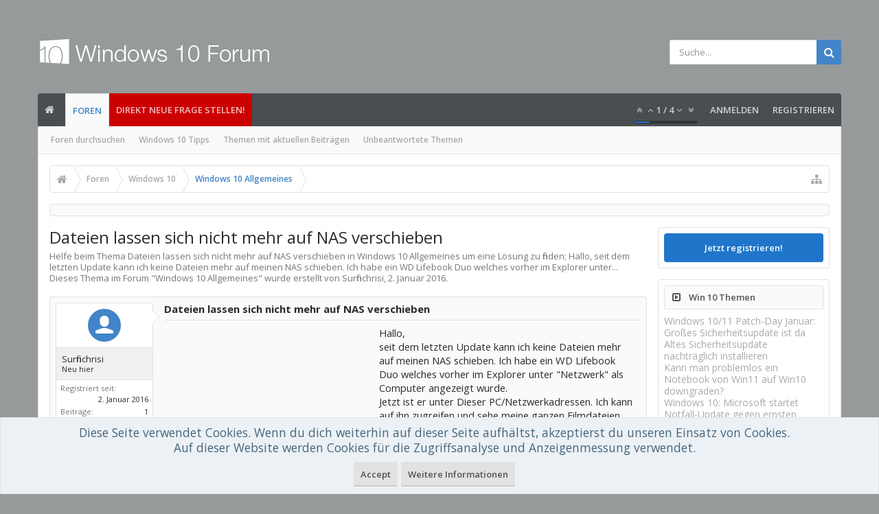

--- FILE ---
content_type: text/html; charset=UTF-8
request_url: https://www.windows-10-forum.com/threads/dateien-lassen-sich-nicht-mehr-auf-nas-verschieben.22530/
body_size: 20074
content:
<!DOCTYPE html>






	
	
		
	




	









	




	




	





	




	
		
	
	
	
		
	


<html id="XenForo" lang="de-DE" dir="LTR" class="Public NoJs uix_javascriptNeedsInit LoggedOut Sidebar RunDeferred Responsive pageIsLtr   hasTabLinks  hasSearch   is-sidebarOpen hasRightSidebar is-setWidth navStyle_0 pageStyle_0 hasFlexbox" xmlns:fb="http://www.facebook.com/2008/fbml">
<head>


	<meta charset="utf-8" />
	<meta http-equiv="X-UA-Compatible" content="IE=Edge,chrome=1" />
	
		<meta name="viewport" content="width=device-width, initial-scale=1" />
	
	
		<base href="https://www.windows-10-forum.com/" />
	

	<title>Dateien lassen sich nicht mehr auf NAS verschieben</title>

	<noscript><style>.JsOnly, .jsOnly { display: none !important; }</style></noscript>
	<link rel="stylesheet" href="css.php?css=xenforo,form,public&amp;style=3&amp;dir=LTR&amp;d=1760451544" />

	<link rel="stylesheet" href="css.php?css=andy_similarthreadsplus,bb_code,discussion_list,likes_summary,login_bar,message,message_user_info,moderator_bar,notices,panel_scroller,search_results,thread_view,uix_extendedFooter,wf_default&amp;style=3&amp;dir=LTR&amp;d=1760451544" />

	<link rel="manifest" href="/manifest.json">

	<link rel="stylesheet" href="css.php?css=uix,uix_style&amp;style=3&amp;dir=LTR&amp;d=1760451544" />

	<style>
	/*** UIX -- PER USER STYLES ***/

	

	


	

</style>

	<link rel="stylesheet" href="css.php?css=EXTRA&amp;style=3&amp;dir=LTR&amp;d=1760451544" />

	

	<style>
/* Node Styling */
.node.node_2 > .nodeInfo {}.node.node_4 > .nodeInfo {}.node.node_6 > .nodeInfo {}.node.node_7 > .nodeInfo {}.node.node_8 > .nodeInfo {}.node.node_9 > .nodeInfo {}.node.node_10 > .nodeInfo {}.node.node_11 > .nodeInfo {}.node.node_12 > .nodeInfo {}.node.node_13 > .nodeInfo {}.node.node_14 > .nodeInfo {}.node.node_15 > .nodeInfo {}.node.node_16 > .nodeInfo {}.node.node_17 > .nodeInfo {}.node.node_18 > .nodeInfo {}.node.node_19 > .nodeInfo {}.node.node_20 > .nodeInfo {}.node.node_23 > .nodeInfo {}.node.node_24 > .nodeInfo {}
</style>

	
	










<link href="styles/uix/uix/css/font-awesome.min.css" rel="stylesheet">
<link href='//fonts.googleapis.com/css?family=Open+Sans:300,400,700,600' rel='stylesheet' type='text/css'>




<!--[if lt IE 9]>
	

<![endif]-->



	<link href="https://www.windows-10-forum.com/favicon.ico" rel="icon" type="image/x-icon" />
	<link rel="apple-touch-icon" href="https://www.windows-10-forum.com/styles/default/xenforo/logo.og.png" />
	<link rel="alternate" type="application/rss+xml" title="RSS-Feed für Windows 10 Forum" href="forums/-/index.rss" />
	
	
	<link rel="canonical" href="https://www.windows-10-forum.com/threads/dateien-lassen-sich-nicht-mehr-auf-nas-verschieben.22530/" />
	<meta name="description" content="Dateien lassen sich nicht mehr auf NAS verschieben:Hallo,
seit dem letzten Update kann ich keine Dateien mehr auf meinen NAS schieben. Ich habe ein WD Lifebook Duo welches vorher im Explorer unter..." />	<meta property="og:site_name" content="Windows 10 Forum" />
	<meta property="og:image" content="https://www.windows-10-forum.com/styles/uix/xenforo/avatars/avatar_male_m.png" />
	<meta property="og:image" content="https://www.windows-10-forum.com/styles/default/xenforo/logo.og.png" />
	<meta property="og:type" content="article" />
	<meta property="og:url" content="https://www.windows-10-forum.com/threads/dateien-lassen-sich-nicht-mehr-auf-nas-verschieben.22530/" />
	<meta property="og:title" content="Dateien lassen sich nicht mehr auf NAS verschieben" />
	<meta property="og:description" content="Hallo,
seit dem letzten Update kann ich keine Dateien mehr auf meinen NAS schieben. Ich habe ein WD Lifebook Duo welches vorher im Explorer unter..." />
	
	
	




	
		<meta name="theme-color" content="rgb(65, 132, 200)">
		<meta name="msapplication-TileColor" content="rgb(65, 132, 200)">
	

</head>

<body class="node6 node21 SelectQuotable">﻿

	

	
		

<div id="loginBar">
	<div class="pageContent">
		<span class="helper"></span>
	</div>
	<div class="pageWidth">

		

	</div>
</div>
	

	
		
		<div class="js-uix_panels uix_panels ">
			
				

<aside class="js-sidePanelWrapper sidePanelWrapper  sidePanelWrapper--left">
	<a href="#" class="js-panelMask uix_panelMask"></a>
	
		<div class="sidePanel sidePanel--nav">
			<nav>
<ul class="sidePanel__navTabs">
	
							<!-- home -->
							
								
								<li class="navTab home"><a href="https://www.windows-10-forum.com" class="navLink" rel="nofollow">Startseite</a></li>
								
							


								<!-- extra tabs: home -->
								


								<!-- forums -->
								
									
										<li class="navTab forums selected">
											<a href="https://www.windows-10-forum.com/" class="navLink" rel="nofollow">Foren</a>
											<a href="https://www.windows-10-forum.com/" class="SplitCtrl" rel="nofollow"><i class="uix_icon js-offcanvasIcon uix_icon-expandDropdown"></i></a>
								
											<div class="tabLinks">
									
													<ul class="secondaryContent blockLinksList">
													
														
														<li><a href="search/?type=post" rel="nofollow">Foren durchsuchen</a></li>
														
														<li><a title="Windows 10 Tipps" href="tipps/">Windows 10 Tipps</a></li>
<li><a href="find-new/posts" rel="nofollow">Themen mit aktuellen Beiträgen</a></li>
													<li><a href="unanswered/threads">Unbeantwortete Themen</a></li>
													</ul>
									
											</div>
										</li>
								
								
								<!-- extra tabs: middle -->
								


								<!-- members -->
								

								<!-- extra tabs: end -->
								

	

</ul>
</nav>
		</div>
	
</aside>
			
			
				

<aside class="js-sidePanelWrapper sidePanelWrapper  sidePanelWrapper--right">
	<a href="#" class="js-panelMask uix_panelMask"></a>
	
		
			<div class="sidePanel sidePanel--login">
				<form action="login/login" method="post" class="xenForm--uixLoginForm xenForm">

	<dl class="ctrlUnit fullWidth">
		<dt><label for="ctrl_pageLogin_login">Benutzername oder E-Mail-Adresse:</label></dt>
		<dd><input type="text" name="login" value="" id="ctrl_pageLogin_login" class="textCtrl uix_fixIOSClickInput" tabindex="21" /></dd>
	</dl>

	<dl class="ctrlUnit fullWidth">
		<dt><label for="ctrl_pageLogin_password">Passwort:</label></dt>
		<dd>
			<input type="password" name="password" class="textCtrl uix_fixIOSClickInput" id="ctrl_pageLogin_password" tabindex="22" />
			<div><a href="lost-password/" class="OverlayTrigger OverlayCloser" tabindex="26">Hast du dein Passwort vergessen?</a></div>
		</dd>
	</dl>

	

	<dl class="ctrlUnit submitUnit">
		<dd>
			<input type="submit" class="button primary" value="Anmelden" data-loginPhrase="Anmelden" data-signupPhrase="Registrieren" tabindex="24" />
			<label class="rememberPassword"><input type="checkbox" name="remember" value="1" id="ctrl_pageLogin_remember" tabindex="23" /> Angemeldet bleiben</label>
		</dd>
	</dl>

	

	<input type="hidden" name="cookie_check" value="1" />
	<input type="hidden" name="_xfToken" value="" />
	<input type="hidden" name="redirect" value="/threads/dateien-lassen-sich-nicht-mehr-auf-nas-verschieben.22530/" />
	

</form>
			</div>
		
	
</aside>
			

			<div class="mainPanelWrapper">
				<a href="#" class="js-panelMask uix_panelMask"></a>

	

	

<div class="uix_wrapperFix" style="height: 1px; margin-bottom: -1px;"></div>

<div id="uix_wrapper">
<div class="uix_wrapperFix" style="height: 1px; margin-bottom: -1px;"></div>

<div id="headerMover">
	<div id="headerProxy"></div>
<header>
	


<div id="header">
	



	

	
		<div id="logoBlock" class="header__blockItem withSearch">

	
	<div class="pageWidth">
	

		<div class="pageContent">

		

		
		<div id="logo"><a href="https://www.windows-10-forum.com/">
			<span></span>
			<img src="styles/uix/uix/logo.png" alt="Windows 10 Forum" />
			
		</a></div>
		

		
			

<div id="searchBar" class="hasSearchButton">
	
	<i id="QuickSearchPlaceholder" class="uix_icon uix_icon-search" title=" Suche"></i>

	
		

	

	<div id="uix_searchMinimal">
		<form action="search/search" method="post">
			<i id="uix_searchMinimalClose" class="uix_icon uix_icon-close"  title="Schließen"></i>
			<i id="uix_searchMinimalOptions" class="uix_icon uix_icon-cog" title="Einstellungen"></i>
			<div id="uix_searchMinimalInput" >
				<input type="search" name="keywords" value="" placeholder=" Suche..." results="0" />
			</div>
			<input type="hidden" name="_xfToken" value="" />
		</form>
	</div>





	


	<fieldset id="QuickSearch">
		<form action="search/search" method="post" class="formPopup">

			<div class="primaryControls">
				<!-- block: primaryControls -->
				<i class="uix_icon uix_icon-search" onclick='$("#QuickSearch form").submit()'></i>
				<input type="search" name="keywords" value="" class="textCtrl" placeholder=" Suche..." results="0" title="Gib deine Suche ein und verwende die Eingabetaste" id="QuickSearchQuery" />
				<!-- end block: primaryControls -->
			</div>

			<div class="secondaryControls">
				<div class="controlsWrapper">

					<!-- block: secondaryControls -->
					<dl class="ctrlUnit">
						<dt></dt>
						<dd><ul>
							<li><label><input type="checkbox" name="title_only" value="1"
								id="search_bar_title_only" class="AutoChecker"
								data-uncheck="#search_bar_thread" /> Nur die Titel durchsuchen</label></li>
						</ul></dd>
					</dl>

					<dl class="ctrlUnit">
						<dt><label for="searchBar_users">Erstellt von:</label></dt>
						<dd>
							<input type="text" name="users" value="" class="textCtrl AutoComplete" id="searchBar_users" />
							<p class="explain">Trenne Benutzernamen durch Kommata.</p>
						</dd>
					</dl>

					<dl class="ctrlUnit">
						<dt><label for="searchBar_date">Neuer als:</label></dt>
						<dd><input type="date" name="date" value="" class="textCtrl" id="searchBar_date" /></dd>
					</dl>

					
					<dl class="ctrlUnit">
						<dt></dt>
						<dd><ul>
								
									<li><label title="Nur Dateien lassen sich nicht mehr auf NAS verschieben suchen"><input type="checkbox" name="type[post][thread_id]" value="22530"
	id="search_bar_thread" class="AutoChecker"
	data-uncheck="#search_bar_title_only, #search_bar_nodes" /> Nur dieses Thema durchsuchen</label></li>
								
									<li><label title="Nur Windows 10 Allgemeines suchen"><input type="checkbox" name="nodes[]" value="6"
	id="search_bar_nodes" class="Disabler AutoChecker" checked="checked"
	data-uncheck="#search_bar_thread" /> Nur dieses Forum durchsuchen</label>
	<ul id="search_bar_nodes_Disabler">
		<li><label><input type="checkbox" name="type[post][group_discussion]" value="1"
			id="search_bar_group_discussion" class="AutoChecker"
			data-uncheck="#search_bar_thread" /> Die Ergebnisse als Themen anzeigen</label></li>
	</ul></li>
								
						</ul></dd>
					</dl>
					
				</div>
				<!-- end block: secondaryControls -->

				<dl class="ctrlUnit submitUnit">
					<dt></dt>
					<dd>
						<input type="submit" value=" Suche" class="button primary Tooltip" title="Allgemeine Suche" />
						<a href="search/" rel="nofollow" class="button moreOptions Tooltip" title="Erweiterte Suche">Mehr...</a>
						<div class="Popup" id="commonSearches">
							<a rel="Menu" class="button NoPopupGadget Tooltip" title="Nützliche Suchen" data-tipclass="flipped"><span class="arrowWidget"></span></a>
							<div class="Menu">
								<div class="primaryContent menuHeader">
									<div>Nützliche Suchen</div>
								</div>
								<ul class="secondaryContent blockLinksList">
									<!-- block: useful_searches -->
									<li><a href="find-new/posts?recent=1" rel="nofollow">Themen mit aktuellen Beiträgen</a></li>
									
									<!-- end block: useful_searches -->
								</ul>
							</div>
						</div>
					</dd>
				</dl>

			</div>

			<input type="hidden" name="_xfToken" value="" />
		</form>
	</fieldset>
	

</div>
		

		<span class="helper"></span>
		</div>
	</div>
</div>
	

	



<div id="navigation" class="header__blockItem  stickyTop">
	<div class="sticky_wrapper">
		<div class="uix_navigationWrapper">
		
		<div class="pageWidth">
		
			<div class="pageContent">
				<nav>
					<div class="navTabs">
						
							<ul class="publicTabs navLeft">
							
							<li id="logo_small">
								<a href="https://www.windows-10-forum.com/" rel="nofollow">
								
									<img src="styles/uix/uix/logo_small.png">
								
								</a>
							</li>
							
							





	

	
		
	


	

	
		
	













	<li class="navTab  navTab--panelTrigger navTab--navPanelTrigger PopupClosed">
		<a class="navLink js-leftPanelTrigger" href="#">
			<i class="uix_icon uix_icon-menu"></i><span class="trigger__phrase">Menu</span>
		</a>
	</li>



							<!-- home -->
							
								
								<li class="navTab home PopupClosed"><a href="https://www.windows-10-forum.com" class="navLink" rel="nofollow"><i class="uix_icon uix_icon-home" title="Startseite"></i></a></li>
								
							


								<!-- extra tabs: home -->
								


								<!-- forums -->
								
									
										<li class="navTab forums selected">
											<a href="https://www.windows-10-forum.com/" class="navLink">Foren</a>
											<a href="https://www.windows-10-forum.com/" class="SplitCtrl" rel="nofollow"></a>
	
											<div class="tabLinks forumsTabLinks">
												
													<div class="primaryContent menuHeader">
														<div>Foren</div>
														<div class="muted">Direktauswahl</div>
													</div>
									
													<ul class="secondaryContent blockLinksList">
													
														
														<li><a href="search/?type=post" rel="nofollow">Foren durchsuchen</a></li>
														
														<li><a title="Windows 10 Tipps" href="tipps/">Windows 10 Tipps</a></li>
<li><a href="find-new/posts" rel="nofollow">Themen mit aktuellen Beiträgen</a></li>
													<li><a href="unanswered/threads">Unbeantwortete Themen</a></li>
													</ul>
									
													
												
									
											</div>
										</li>
								
								
								<!-- extra tabs: middle -->
								


								<!-- members -->
								

								<!-- extra tabs: end -->
								

								<!-- responsive popup -->
								<li class="navTab navigationHiddenTabs navTab--justIcon Popup PopupControl PopupClosed" style="display:none">

									<a rel="Menu" class="navLink NoPopupGadget uix_dropdownDesktopMenu"><i class="uix_icon uix_icon-navOverflow"></i><span class="uix_hide menuIcon">Menü</span></a>
									<div class="Menu JsOnly blockLinksList primaryContent" id="NavigationHiddenMenu"></div>
								</li>

								
								<!-- no selection -->
								
								

								
									
									
								

							</ul>


							


								<ul class="navRight visitorTabs">
								
									
										<li class="navTab audentio_postPagination" id="audentio_postPagination"></li>
									
									
									
									
										

	<li class="navTab login PopupClosed">
		
			<a href="login/" class="navLink uix_dropdownDesktopMenu OverlayTrigger" data-cacheOverlay="false">
				
				<strong class="loginText">Anmelden</strong>
			</a>
		

		

	</li>

	
	<li class="navTab register PopupClosed">
		<a href="register/" class="navLink">
			
			<strong>Registrieren</strong>
		</a>
	</li>
	


									
									
									





	

	
		
	


	

	
		
	










									
								
								</ul>
							
							<li class="navTab PopupClosed" style="background-color: #CC0000"><a href="http://www.windows-10-forum.com/forums/windows-10-allgemeines.6/create-thread" class="navLink" rel="nofollow">Direkt neue Frage stellen!</a></li>
							
							


						
					</div>
				<span class="helper"></span>
				</nav>
			</div>
		</div>
		</div>
	</div>
</div>



	
</div>

	
	
</header>

<div id="content" class="thread_view">
	
	<div class="pageWidth">
		<div class="pageContent">
	
			<!-- main content area -->

			

			

			
			
			<div class="breadBoxTop  ">
				
				

<nav>

	

	
		
			
				
			
		
			
				
			
		
	

	<fieldset class="breadcrumb">
		<a href="misc/quick-navigation-menu?selected=node-6" class="OverlayTrigger jumpMenuTrigger" data-cacheOverlay="true" title="Nützliche Links anzeigen"><i class="uix_icon uix_icon-sitemap"></i><!--Gehe zu...--></a>

		<div class="boardTitle"><strong>Windows 10 Forum</strong></div>

		<span class="crumbs">
			
				<span class="crust homeCrumb" itemscope="itemscope" itemtype="https://schema.org/ListItem">
					<a href="https://www.windows-10-forum.com" class="crumb" rel="up" itemprop="url"><span itemprop="item"><i class="uix_icon uix_icon-home" title="Startseite"></i><span class="uix_breadcrumb__home__title">Startseite</span></span></a>
					<span class="arrow"><span></span></span>
				</span>
			

			
				<span class="crust selectedTabCrumb" itemscope="itemscope" itemtype="https://schema.org/ListItem">
					<a href="https://www.windows-10-forum.com/" class="crumb" rel="up" itemprop="url"><span itemprop="item">Foren</span></a>
					<span class="arrow"><span>&gt;</span></span>
				</span>
			

			
				
					<span class="crust" itemscope="itemscope" itemtype="https://schema.org/ListItem">
						<a href="https://www.windows-10-forum.com/#windows-10.21" class="crumb" rel="up" itemprop="url"><span itemprop="item">Windows 10</span></a>
						<span class="arrow"><span>&gt;</span></span>
					</span>
				
					<span class="crust" itemscope="itemscope" itemtype="https://schema.org/ListItem">
						<a href="https://www.windows-10-forum.com/forums/windows-10-allgemeines.6/" class="crumb" rel="up" itemprop="url"><span itemprop="item">Windows 10 Allgemeines</span></a>
						<span class="arrow"><span>&gt;</span></span>
					</span>
				
			
		</span>
	</fieldset>
</nav>
				
			</div>
			
			

			

	<div class="sectionMain funbox">
	<div class="funboxWrapper">




				



			
		

	
	</div>
	</div>



			

			

			


	
	
	
	
	

	


	

			
				<div class="uix_contentFix">
					<div class="mainContainer">

			
					<div class="mainContent">
						<!--[if lt IE 8]>
							<p class="importantMessage">Du verwendest einen veralteten Browser. Dieser kann eventuell diese oder andere Webseiten nicht richtig darstellen.<br />Du solltest deinen Browser aktualisieren oder einen <a href="http://www.browserchoice.eu/BrowserChoice/browserchoice_de.htm" target="_blank">alternativen Browser</a> verwenden.</p>
						<![endif]-->

						
						
						
	

	


						
						

						

						
						
							
								<!-- h1 title, description -->
								<div class="titleBar">
									
									<h1 id="Dateien_lassen_sich_nicht_mehr_auf_NAS_verschieben">Dateien lassen sich nicht mehr auf NAS verschieben</h1>

									<p id="pageDescription" class="muted ">Helfe beim Thema <em>Dateien lassen sich nicht mehr auf NAS verschieben</em> in <strong>Windows 10 Allgemeines</strong> um eine Lösung zu finden;  Hallo,
seit dem letzten Update kann ich keine Dateien mehr auf meinen NAS schieben. Ich habe ein WD Lifebook Duo welches vorher im Explorer unter...
	Dieses Thema im Forum "<a href="forums/windows-10-allgemeines.6/">Windows 10 Allgemeines</a>" wurde erstellt von Surfinchrisi, <a href="threads/dateien-lassen-sich-nicht-mehr-auf-nas-verschieben.22530/"><span class="DateTime" title="2. Januar 2016 um 16:03 Uhr">2. Januar 2016</span></a>.
</p>
								</div>
							
						
						

						

						<!-- main template -->
						




























	




<div class="pageNavLinkGroup">
	<div class="linkGroup SelectionCountContainer">
		
		
	</div>

	
</div>





<form action="inline-mod/post/switch" method="post"
	class="InlineModForm section"
	data-cookieName="posts"
	data-controls="#InlineModControls"
	data-imodOptions="#ModerationSelect option">

	<ol class="messageList" id="messageList">
		
			
				


<li id="post-31201" class="sectionMain message     uix_threadAuthor uix_discussionAuthor" data-author="Surfinchrisi">

	<div class="uix_message ">
		
	
	













<div class="messageUserInfo" itemscope="itemscope" itemtype="http://data-vocabulary.org/Person">	
<div class="messageUserBlock  is-expanded ">

	
		<div class="avatarHolder is-expanded">
			<div class="uix_avatarHolderInner">
			<span class="helper"></span>
			<span class="avatar"><img src="styles/uix/xenforo/avatars/avatar_male_s.png" width="48" height="48" alt="Surfinchrisi" /></span>
			
			<!-- slot: message_user_info_avatar -->
			</div>
		</div>
	

	
		<div class="userText">
			<div class="uix_userTextInner">
				
				<span itemprop="name">Surfinchrisi</span>
				<em class="userTitle" itemprop="title">Neu hier</em>
			</div>
			
			<!-- slot: message_user_info_text -->
		</div>
		
	
		<div class="extraUserInfo is-expanded">
			
			
				
					<dl class="pairsJustified">
						<dt>Registriert seit:</dt>
						<dd>2. Januar 2016</dd>
					</dl>
				
				
					<dl class="pairsJustified">
						<dt>Beiträge:</dt>
						<dd>1</dd>
					</dl>
				
				
					<dl class="pairsJustified">
						<dt>Zustimmungen:</dt>
						<dd>0</dd>
					</dl>
				
				
				
				
				
				

			
			
			
		</div>
	


	<span class="arrow"><span></span></span>
</div>
</div>
		<div class="messageInfo primaryContent">

<h2 class="messageTitle">Dateien lassen sich nicht mehr auf NAS verschieben</h2>


			
			
			<div class="messageContent">
				<article>
					<blockquote class="messageText SelectQuoteContainer ugc baseHtml">
						
						
						
<!-- Register AD -->
<div style="height:100%; float:left; margin-right:5px;">
<script type="text/javascript">
    google_ad_client = "ca-pub-0879914387367977";
    width = document.documentElement.clientWidth;
    google_ad_slot = "6996172293";
    google_ad_width = 300;
    google_ad_height = 250;
                if (width < 798) {
    google_ad_slot = "5341282290";
    google_ad_width = 320;
    google_ad_height = 100;
                }
</script>
<!-- W10-IP1 -->
<script type="text/javascript"
src="//pagead2.googlesyndication.com/pagead/show_ads.js">
</script>
<br />
</div>
<!-- / Register AD -->




						Hallo,<br />
seit dem letzten Update kann ich keine Dateien mehr auf meinen NAS schieben. Ich habe ein WD Lifebook Duo welches vorher im Explorer unter &quot;Netzwerk&quot; als Computer angezeigt wurde.<br />
Jetzt ist er unter Dieser PC/Netzwerkadressen. Ich kann auf ihn zugreifen und sehe meine ganzen Filmdateien, aber ich kann keine neuen dorthin kopieren oder verschieben.<br />
Hat jemand eine Idee?
						<div class="messageTextEndMarker">&nbsp;</div>
					</blockquote>
				</article>
				
			</div>
			
			
			<div class="messageDetails">
				

		

		<a href="threads/dateien-lassen-sich-nicht-mehr-auf-nas-verschieben.22530/" title="Permalink" rel="nofollow" class="item muted postNumber hashPermalink OverlayTrigger" data-href="posts/31201/permalink">#1</a>

		<span class="item muted">
			<span class="authorEnd">Surfinchrisi,</span>
			<a href="threads/dateien-lassen-sich-nicht-mehr-auf-nas-verschieben.22530/" title="Permalink" rel="nofollow" class="datePermalink">
			
				<span class="DateTime" title="2. Januar 2016 um 16:03 Uhr">2. Januar 2016</span>
			
			</a>
		</span>

	
				
			</div>
			


			

		 

	
			<div id="likes-post-31201"></div>
		</div>
	</div> 

	
	
	
</li>




    <li class="message">

        <div class="messageUserInfo">
            <div class="messageUserBlock">
                <div class="avatarHolder"><span class="avatar  av2m"><img  src="https://www.windows-10-forum.com/styles/uix/xenforo/avatars/avatar_s.png"  width="96px" height="96px"></span></div>

                <div class="userText">
                    Hobi
                    <em class="userTitle" itemprop="title">Expert</em>
                </div>

                <span class="arrow"><span></span></span>
            </div>
        </div>

       <div class="messageInfo primaryContent">
            <div class="messageContent">
                <blockquote class="messageText ugc baseHtml" style="padding-left: 3px">
               
                    Willkommen,<br />
                    <br />
                    <!-- vielleicht Hilft das weiter: <a rel="nofollow" href="https://amzn.to/2PkMRPU" target="_blank" class="partner-link"><font color="35781F"> Windows 10 Ratgeber Tipps und Tricks </font></a><br /> 
                    <br /> -->
                    <div>Ansonsten versuche folgende Schritte:
                    <ul><li><h3 style="font-weight: normal; margin:0px;"><a href="https://www.windows-10-forum.com/tipps/1028.eigenen-dateien-auf-separate-partitionen-verschieben-so-geht-es" target="_blank">Eigenen Dateien auf separate Partitionen verschieben - so geht es</a></h3><div style="display:table; margin-bottom:10px;"><p><img src="https://img.windows-10-forum.com/1028-1-Eigenen-Dateien-auf-separate-Partitionen-verschieben-so-geht-es.jpg" alt="Eigenen Dateien auf separate Partitionen verschieben - so geht es" title="Anleitung: Eigenen Dateien auf separate Partitionen verschieben - so geht es" height="50" style="float:left; border-radius: 5px; margin: 5px; width: 65px;" />Auch Windows 10 wird, wie bereits Windows 7 und Windows 8.1, mit einem Ordner ausgestattet sein, der sich „Eigene Dateien“ nennt. In diesem Ordner...</p></div></li><li><h3 style="font-weight: normal; margin:0px;"><a href="https://www.windows-10-forum.com/tipps/757.displayport-funktioniert-nicht-mehr-was-tun" target="_blank">DisplayPort funktioniert nicht mehr - was tun?</a></h3><div style="display:table; margin-bottom:10px;"><p><img src="https://img.windows-10-forum.com/757-1-DisplayPort-funktioniert-nicht-mehr-was-tun-.jpg" alt="DisplayPort funktioniert nicht mehr - was tun?" title="Anleitung: DisplayPort funktioniert nicht mehr - was tun?" height="50" style="float:left; border-radius: 5px; margin: 5px; width: 65px;" />Von Zeit zu Zeit funktioniert Ihre DisplayPort-Verbindung möglicherweise nicht. Wir sagen Ihnen, was Sie in diesem Fall tun können.
DisplayPort fun...</p></div></li><li><h3 style="font-weight: normal; margin:0px;"><a href="https://www.windows-10-forum.com/tipps/674.eigene-dateien-in-windows-10-verschieben" target="_blank">Eigene Dateien in Windows 10 verschieben</a></h3><div style="display:table; margin-bottom:10px;"><p><img src="https://img.windows-10-forum.com/674-1-Eigene-Dateien-in-Windows-10-verschieben.jpg" alt="Eigene Dateien in Windows 10 verschieben" title="Anleitung: Eigene Dateien in Windows 10 verschieben" height="50" style="float:left; border-radius: 5px; margin: 5px; width: 65px;" />Das Verschieben des Ordners "Eigene Dateien" unter Windows 10 ist relativ schnell und in vielen Fällen sinnvoll. Der Ordner "Meine Dokumente" enthäl...</p></div></li></ul>
                    </div>
                </blockquote>
            </div>
           </div>
       </li>

			
		
			
				


<li id="post-46648" class="sectionMain message  staff   " data-author="JPFree">

	<div class="uix_message ">
		
	
	













<div class="messageUserInfo" itemscope="itemscope" itemtype="http://data-vocabulary.org/Person">	
<div class="messageUserBlock  is-expanded ">

	
		<div class="avatarHolder is-expanded">
			<div class="uix_avatarHolderInner">
			<span class="helper"></span>
			<span class="avatar"><img src="data/avatars/s/0/961.jpg?1466153777" width="48" height="48" alt="JPFree" /></span>
			
			<!-- slot: message_user_info_avatar -->
			</div>
		</div>
	

	
		<div class="userText">
			<div class="uix_userTextInner">
				
				<span itemprop="name">JPFree</span>
				<em class="userTitle" itemprop="title">Moderator</em>
			</div>
			<em class="userBanner bannerStaff wrapped" itemprop="title"><span class="before"></span><strong>Mitarbeiter</strong><span class="after"></span></em>
			<!-- slot: message_user_info_text -->
		</div>
		
	
		<div class="extraUserInfo is-expanded">
			
			
				
					<dl class="pairsJustified">
						<dt>Registriert seit:</dt>
						<dd>30. Juli 2015</dd>
					</dl>
				
				
					<dl class="pairsJustified">
						<dt>Beiträge:</dt>
						<dd>1.892</dd>
					</dl>
				
				
					<dl class="pairsJustified">
						<dt>Zustimmungen:</dt>
						<dd>429</dd>
					</dl>
				
				
				
				
				
				

			
			
			
		</div>
	


	<span class="arrow"><span></span></span>
</div>
</div>
		<div class="messageInfo primaryContent">


			
			
			<div class="messageContent">
				<article>
					<blockquote class="messageText SelectQuoteContainer ugc baseHtml">
						
						
						



<!-- Register AD 2 -->
<script type="text/javascript">
    google_ad_client = "ca-pub-0879914387367977";
    width = document.documentElement.clientWidth;
    google_ad_slot = "7399798293";
    google_ad_width = 320;
    google_ad_height = 100;
                if (width < 798) {
    google_ad_slot = "3666072691";
    google_ad_width = 300;
    google_ad_height = 250;
                }
</script>
<!-- W10-IP2 -->
<script type="text/javascript"
src="//pagead2.googlesyndication.com/pagead/show_ads.js">
</script>
<br />
<!-- / Register AD 2 -->

						Ich plädiere immer dafür, dass installierte Programme auf der Windowspartition verbleiben sollen. Programme, die nicht installiert werden brauchen, kann man auch auf die Datenpartition (in deinem Fall auf die HDD) verschieben.<br />
 Was du aber machen solltest: die persönlichen Daten (eigene Bilder, eigene Dateien, eigene Videos und eigene Musik) über die entsprechende Funktion auf die HDD verschieben.<br />
 Wenn du größere Spiele hast, kannst du in den jeweiligen Optionen nachschauen, ob sich die Daten der Spiele (zB Spielstände) auf die HDD verlegen lassen.   <br />
<br />
<a href="https://www.windows-10-forum.com/threads/benutzerordner-verschieben.26519/" target="_blank" class="internalLink">Benutzerordner verschieben</a>
						<div class="messageTextEndMarker">&nbsp;</div>
					</blockquote>
				</article>
				
			</div>
			
			
			<div class="messageDetails">
				

		

		<a href="threads/dateien-lassen-sich-nicht-mehr-auf-nas-verschieben.22530/#post-46648" title="Permalink" rel="nofollow" class="item muted postNumber hashPermalink OverlayTrigger" data-href="posts/46648/permalink">#2</a>

		<span class="item muted">
			<span class="authorEnd">JPFree,</span>
			<a href="threads/dateien-lassen-sich-nicht-mehr-auf-nas-verschieben.22530/#post-46648" title="Permalink" rel="nofollow" class="datePermalink">
			
				<span class="DateTime" title="19. April 2016 um 23:57 Uhr">19. April 2016</span>
			
			</a>
		</span>

	
				
			</div>
			


			

		 

	
			<div id="likes-post-46648">
	
	<div class="likesSummary secondaryContent">
		<span class="LikeText">
			

1 Person gefällt das.

		</span>
	</div>
</div>
		</div>
	</div> 

	
	
	
</li>


			
		
			
				


<li id="post-46689" class="sectionMain message  staff   " data-author="hal9000">

	<div class="uix_message ">
		
	
	













<div class="messageUserInfo" itemscope="itemscope" itemtype="http://data-vocabulary.org/Person">	
<div class="messageUserBlock  is-expanded ">

	
		<div class="avatarHolder is-expanded">
			<div class="uix_avatarHolderInner">
			<span class="helper"></span>
			<span class="avatar"><img src="styles/uix/xenforo/avatars/avatar_s.png" width="48" height="48" alt="hal9000" /></span>
			
			<!-- slot: message_user_info_avatar -->
			</div>
		</div>
	

	
		<div class="userText">
			<div class="uix_userTextInner">
				
				<span itemprop="name">hal9000</span>
				<em class="userTitle" itemprop="title">BoardComputer</em>
			</div>
			<em class="userBanner bannerStaff wrapped" itemprop="title"><span class="before"></span><strong>Mitarbeiter</strong><span class="after"></span></em>
			<!-- slot: message_user_info_text -->
		</div>
		
	
		<div class="extraUserInfo is-expanded">
			
			
				
					<dl class="pairsJustified">
						<dt>Registriert seit:</dt>
						<dd>25. August 2015</dd>
					</dl>
				
				
					<dl class="pairsJustified">
						<dt>Beiträge:</dt>
						<dd>17.056</dd>
					</dl>
				
				
					<dl class="pairsJustified">
						<dt>Zustimmungen:</dt>
						<dd>6.735</dd>
					</dl>
				
				
				
				
				
				

			
			
			
		</div>
	


	<span class="arrow"><span></span></span>
</div>
</div>
		<div class="messageInfo primaryContent">


			
			
			<div class="messageContent">
				<article>
					<blockquote class="messageText SelectQuoteContainer ugc baseHtml">
						
						
						



						@ <a href="https://www.windows-10-forum.com/members/surfinchrisi.7144/" target="_blank" class="internalLink">Surfinchrisi</a>, wie sieht es mit den Freigaben aus, bitte dies prüfen.<br />
Hier zur Unterstützung die <a href="/login" rel="nofollow">Bedienanleitung</a>
						<div class="messageTextEndMarker">&nbsp;</div>
					</blockquote>
				</article>
				
			</div>
			
			
			<div class="messageDetails">
				

		

		<a href="threads/dateien-lassen-sich-nicht-mehr-auf-nas-verschieben.22530/#post-46689" title="Permalink" rel="nofollow" class="item muted postNumber hashPermalink OverlayTrigger" data-href="posts/46689/permalink">#3</a>

		<span class="item muted">
			<span class="authorEnd">hal9000,</span>
			<a href="threads/dateien-lassen-sich-nicht-mehr-auf-nas-verschieben.22530/#post-46689" title="Permalink" rel="nofollow" class="datePermalink">
			
				<span class="DateTime" title="20. April 2016 um 10:23 Uhr">20. April 2016</span>
			
			</a>
		</span>

	
				
			</div>
			


			

		 

	
			<div id="likes-post-46689">
	
	<div class="likesSummary secondaryContent">
		<span class="LikeText">
			

1 Person gefällt das.

		</span>
	</div>
</div>
		</div>
	</div> 

	
	
	
</li>


			
		
		
	</ol>

	

	<input type="hidden" name="_xfToken" value="" />

</form>

	<div class="pageNavLinkGroup">
			
				
					<div class="linkGroup">
						
							
								<a href="login/" rel="nofollow" class="concealed element OverlayTrigger">(Du musst angemeldet oder registriert sein, um Beiträge verfassen zu können. )</a>
							
						
					</div>
				
			
			<div class="linkGroup" style="display: none"><a href="javascript:" class="muted JsOnly DisplayIgnoredContent Tooltip" title="Verborgene Inhalte von  anzeigen">Ignorierte Inhalte anzeigen</a></div>

			
	</div>


<div class="titleBelow">Thema: <h3 style="display:inline;">Dateien lassen sich nicht mehr auf NAS verschieben</h3></div>










<div id="PreviewTooltip">
	<span class="arrow"><span></span></span>
	
	<div class="section">
		<div class="primaryContent previewContent">
			<span class="PreviewContents">Die Seite wird geladen...</span>
		</div>
	</div>
</div>




    <div class="sectionMain similarthreadsplus">
        
        <table class="dataTable">
        
        <tr class="dataRow titleBar">
        
        
            <th><h2 class="username" id="Weitere_Lösungen_Dateien_lassen_sich_nicht_mehr_auf_NAS_verschieben">Dateien lassen sich nicht mehr auf NAS verschieben - Ähnliche Themen - Dateien NAS verschieben</h2></th>
                
        <th>Forum</th>
        <th>Datum</th>
        </tr>
        
        
        
            <tr class="dataRow">
            <td>
            <h3 class="title"><a href="threads/fenster-lassen-sich-nicht-mehr-verschieben-icon-mehrauswahl-funktioniert-nicht-mehr.182755/#Fenster_lassen_sich_nicht_mehr_verschieben_Icon_Mehrauswahl_funktioniert_nicht_mehr"            
            title="Liebes Microsoft Team,seit dem letzten Sicherheitsupdate lassen sich meine geöffneten Fenster nicht mehr verschieben. Wenn ich oben auf die Leiste drücke, werden sie nur groß oder klein auf dem gelöffneten Platz, ich kann sie jedoch auf dem Bildschirm nicht mehr verschieben. Das gleiche gilt...">Fenster lassen sich nicht mehr verschieben, Icon Mehrauswahl funktioniert nicht mehr</a></h3>
            <div class="previewText"><p class="previewText"><em>Fenster lassen sich nicht mehr verschieben, Icon Mehrauswahl funktioniert nicht mehr</em>:  Liebes Microsoft Team,seit dem letzten Sicherheitsupdate lassen sich meine geöffneten Fenster nicht mehr verschieben. Wenn ich oben auf die Leiste drücke, werden sie nur groß oder klein auf dem gelöffneten Platz, ich kann sie jedoch auf dem Bildschirm nicht mehr verschieben. Das gleiche gilt...</p></div>            
            </td>
            <td>Windows 10 Support</td>
            <td>13. Dezember 2024</td>
            </tr>
        
        
        
            <tr class="dataRow">
            <td>
            <h3 class="title"><a href="threads/dateien-verschieben-programm-laeuft-nicht-mehr.153302/#Dateien_verschieben_Programm_läuft_nicht_mehr"            
            title="Problem: Festplatte C hat nur noch 5 GB freien Speicher. Nach Durchsicht von Laufwerk C habe ich eine 12 GB Verzeichnis entdeckt. Dieses gehört zu einem e-mail Programm von T-Online. Hier sind alle BLOB Dateien gespeichert. Wenn ich den Ordner verschiebe auf E , kann ich meine gespeicherten...">Dateien verschieben-Programm läuft nicht mehr</a></h3>
            <div class="previewText"><p class="previewText"><em>Dateien verschieben-Programm läuft nicht mehr</em>:  Problem: Festplatte C hat nur noch 5 GB freien Speicher. Nach Durchsicht von Laufwerk C habe ich eine 12 GB Verzeichnis entdeckt. Dieses gehört zu einem e-mail Programm von T-Online. Hier sind alle BLOB Dateien gespeichert. Wenn ich den Ordner verschiebe auf E , kann ich meine gespeicherten...</p></div>            
            </td>
            <td>Windows 10 Allgemeines</td>
            <td>2. Oktober 2021</td>
            </tr>
        
        
        
            <tr class="dataRow">
            <td>
            <h3 class="title"><a href="threads/dateien-verschieben.147040/#Dateien_verschieben"            
            title="Ich möchte gerne Dateien verschieben, allerdings bekomme ich immer eine Fehlermeldung -&gt;0x8007007F: Die angegebene Prozedur wurde nicht gefunden

Weiterlesen...">Dateien verschieben</a></h3>
            <div class="previewText"><p class="previewText"><em>Dateien verschieben</em>:  Ich möchte gerne Dateien verschieben, allerdings bekomme ich immer eine Fehlermeldung -&gt;0x8007007F: Die angegebene Prozedur wurde nicht gefunden

Weiterlesen...</p></div>            
            </td>
            <td>Windows 10 Support</td>
            <td>4. Mai 2021</td>
            </tr>
        
        
        
            <tr class="dataRow">
            <td>
            <h3 class="title"><a href="threads/ich-kann-keine-dateien-verschieben.141354/#Ich_kann_keine_Dateien_Verschieben"            
            title="Hi Ich kann keine Dateien verschieben jedes mal wenn ich z.b. Eine Datei aus einem Ordner in einen anderen Ordner verschieben will dann werden alle meine offenen Programm refresht und die Ordner haben sich geschlossen und die Datei wurde nicht verschoben und das ist jedes mal so egal was ich...">Ich kann keine Dateien Verschieben</a></h3>
            <div class="previewText"><p class="previewText"><em>Ich kann keine Dateien Verschieben</em>:  Hi Ich kann keine Dateien verschieben jedes mal wenn ich z.b. Eine Datei aus einem Ordner in einen anderen Ordner verschieben will dann werden alle meine offenen Programm refresht und die Ordner haben sich geschlossen und die Datei wurde nicht verschoben und das ist jedes mal so egal was ich...</p></div>            
            </td>
            <td>Windows 10 Support</td>
            <td>19. Januar 2021</td>
            </tr>
        
        
        
            <tr class="dataRow">
            <td>
            <h3 class="title"><a href="threads/warum-lassen-sich-gewisse-dateien-nicht-verschieben.130129/#Warum_lassen_sich_gewisse_Dateien_nicht_verschieben"            
            title="Hallo Leute,

habe seit einiger Zeit schon Probleme mit gewissen Dateien auf meinem Laptop in Windows 10. Sie lassen sich einfach nicht verschieben bzw. kopieren auf eine externe Festplatte. Das Problem kommt relativ oft vor, aber nur bei einem sehr geringen Anteil der Dateien. Es sind meist mp4...">Warum lassen sich gewisse Dateien nicht verschieben?</a></h3>
            <div class="previewText"><p class="previewText"><em>Warum lassen sich gewisse Dateien nicht verschieben?</em>:  Hallo Leute,

habe seit einiger Zeit schon Probleme mit gewissen Dateien auf meinem Laptop in Windows 10. Sie lassen sich einfach nicht verschieben bzw. kopieren auf eine externe Festplatte. Das Problem kommt relativ oft vor, aber nur bei einem sehr geringen Anteil der Dateien. Es sind meist mp4...</p></div>            
            </td>
            <td>Windows 10 Support</td>
            <td>25. Juli 2020</td>
            </tr>
        
        
        
            <tr class="dataRow">
            <td>
            <h3 class="title"><a href="threads/kacheln-lassen-sich-nicht-mehr-verschieben.123245/#Kacheln_lassen_sich_nicht_mehr_verschieben"            
            title="Hallo Community,

wollte gestern meine Kacheln im Startmenü ändern. Sie lassen sich aber nicht verschieben. Ein roter durchgestrichener Kreis in der Kachel. 

Nach mehrmaligem googeln kam ich auf den &quot;Editor für lokale Gruppenrichtlinien- öffnen WinTaste und r, einfügen gpedit.msc.-Enter....">Kacheln lassen sich nicht mehr verschieben</a></h3>
            <div class="previewText"><p class="previewText"><em>Kacheln lassen sich nicht mehr verschieben</em>:  Hallo Community,

wollte gestern meine Kacheln im Startmenü ändern. Sie lassen sich aber nicht verschieben. Ein roter durchgestrichener Kreis in der Kachel. 

Nach mehrmaligem googeln kam ich auf den &quot;Editor für lokale Gruppenrichtlinien- öffnen WinTaste und r, einfügen gpedit.msc.-Enter....</p></div>            
            </td>
            <td>Windows 10 Support</td>
            <td>23. April 2020</td>
            </tr>
        
        
        
            <tr class="dataRow">
            <td>
            <h3 class="title"><a href="threads/windows-10-dateien-lassen-sich-nicht-verschieben.120371/#Windows10_Dateien_lassen_sich_nicht_verschieben"            
            title="Ich kann seit heute keine Dateien, weder auf dem Desktop, noch im Windows Explorer verschieben. Wie behebe ich das? 

https://www.gutefrage.net/frage/windows-10-dateien-lassen-sich-nicht-verschieben">Windows 10, Dateien lassen sich nicht verschieben?</a></h3>
            <div class="previewText"><p class="previewText"><em>Windows 10, Dateien lassen sich nicht verschieben?</em>:  Ich kann seit heute keine Dateien, weder auf dem Desktop, noch im Windows Explorer verschieben. Wie behebe ich das? 

https://www.gutefrage.net/frage/windows-10-dateien-lassen-sich-nicht-verschieben</p></div>            
            </td>
            <td>Windows 10 Support</td>
            <td>23. März 2020</td>
            </tr>
        
        
        
            <tr class="dataRow">
            <td>
            <h3 class="title"><a href="threads/kacheln-im-startmenue-lassen-sich-ploetzlich-nicht-mehr-verschieben.26814/#Kacheln_im_Startmenue_lassen_sich_plötzlich_nicht_mehr_verschieben"            
            title="Die Start-Kacheln sind nicht mehr veränderbar, wie verschieben oder Vergrößern,

aber ich kann sie aufrufen.

Im Internet habe ich deine Lösung &quot;plattmachen&quot; und neu installieren gefunden.

Das ist inakzeptabel, weil einige meiner Kaufprogramme Lizenzen mit kurzer Gültigkeit

für die...">Kacheln im Startmenue lassen sich plötzlich nicht mehr verschieben</a></h3>
            <div class="previewText"><p class="previewText"><em>Kacheln im Startmenue lassen sich plötzlich nicht mehr verschieben</em>:  Die Start-Kacheln sind nicht mehr veränderbar, wie verschieben oder Vergrößern,

aber ich kann sie aufrufen.

Im Internet habe ich deine Lösung &quot;plattmachen&quot; und neu installieren gefunden.

Das ist inakzeptabel, weil einige meiner Kaufprogramme Lizenzen mit kurzer Gültigkeit

für die...</p></div>            
            </td>
            <td>Windows 10 Support</td>
            <td>8. Februar 2016</td>
            </tr>
        
        
        
        </table>
<h4 style="padding-left:10px;">Dateien lassen sich nicht mehr auf NAS verschieben [gelöst]</h4>
    </div>






<div class="section sectionMain searchResults">
	<ol class="searchResultsList">
		
				
					<li id="thread-181317" class="searchResult thread primaryContent" data-author="bogar!">

	<div class="listBlock posterAvatar"><a href="members/bogar.127182/" class="avatar Av127182s" data-avatarhtml="true"><img src="data/avatars/s/127/127182.jpg?1707746462" width="48" height="48" alt="bogar!" /></a></div>

	<div class="listBlock main">
		<div class="titleText">
			<span class="contentType">Thema</span>
			<h3 class="title"><a href="threads/wie-kann-ich-meine-onedrive-ordner-auf-meine-festplatte-verschieben-damit-er-nicht-ueberlaeuft.181317/">Wie kann ich meine OneDrive Ordner auf meine Festplatte verschieben, damit er nicht überläuft?</a></h3>
		</div>

		<blockquote class="snippet">
			<a href="threads/wie-kann-ich-meine-onedrive-ordner-auf-meine-festplatte-verschieben-damit-er-nicht-ueberlaeuft.181317/">Hallo allerseits! Ich habe den OneDrive volllaufen lassen, und da ich zu 99% den Mac nutze, möchte ich keinen OneDrive Zusatzspeicherplatz mieten....</a>
		</blockquote>

		<div class="meta">
			
			Thema von: <a href="members/bogar.127182/" class="username" dir="auto">bogar!</a>,
			<span class="DateTime" title="7. August 2024 um 18:49 Uhr">7. August 2024</span>,
			2 Antwort(en),
			im Forum: <a href="forums/windows-10-netzwerk-internet.11/">Windows 10 Netzwerk &amp; Internet</a>
		</div>
	</div>

</li>
				
		
				
					<li id="thread-169659" class="searchResult thread primaryContent" data-author="Tobias Claren">

	<div class="listBlock posterAvatar"><a href="members/tobias-claren.110114/" class="avatar Av110114s" data-avatarhtml="true"><img src="styles/uix/xenforo/avatars/avatar_male_s.png" width="48" height="48" alt="Tobias Claren" /></a></div>

	<div class="listBlock main">
		<div class="titleText">
			<span class="contentType">Thema</span>
			<h3 class="title"><a href="threads/aktuelle-freeware-zum-aendern-der-laufwerksymbole-netzwerklaufwerke-wie-lokale-lw-wirken-lassen.169659/">Aktuelle Freeware zum ändern der Laufwerksymbole? / Netzwerklaufwerke wie Lokale LW wirken lassen?</a></h3>
		</div>

		<blockquote class="snippet">
			<a href="threads/aktuelle-freeware-zum-aendern-der-laufwerksymbole-netzwerklaufwerke-wie-lokale-lw-wirken-lassen.169659/">Hallo.

Gibt es heute noch Software zum Ändern der Laufwerksymbole?
Ich finde nur die Anleitungen für die Registry.

&quot;Icon Changer&quot; ist von 2009,...</a>
		</blockquote>

		<div class="meta">
			
			Thema von: <a href="members/tobias-claren.110114/" class="username" dir="auto">Tobias Claren</a>,
			<span class="DateTime" title="1. Juni 2023 um 10:31 Uhr">1. Juni 2023</span>,
			0 Antwort(en),
			im Forum: <a href="forums/windows-10-software.12/">Windows 10 Software</a>
		</div>
	</div>

</li>
				
		
				
					<li id="thread-168293" class="searchResult thread primaryContent" data-author="lodar">

	<div class="listBlock posterAvatar"><a href="members/lodar.97702/" class="avatar Av97702s" data-avatarhtml="true"><img src="styles/uix/xenforo/avatars/avatar_male_s.png" width="48" height="48" alt="lodar" /></a></div>

	<div class="listBlock main">
		<div class="titleText">
			<span class="contentType">Thema</span>
			<h3 class="title"><a href="threads/desktop-icons-auf-zweiten-desktop-verschieben.168293/">desktop icons auf zweiten desktop verschieben?</a></h3>
		</div>

		<blockquote class="snippet">
			<a href="threads/desktop-icons-auf-zweiten-desktop-verschieben.168293/">Hallo,
mein Desktop ist voll.
Kann ich einen Teil der Icons auf einen zweiten (virtuellen) Desktop verschieben?
Ich kann geöffnete Programme unter...</a>
		</blockquote>

		<div class="meta">
			
			Thema von: <a href="members/lodar.97702/" class="username" dir="auto">lodar</a>,
			<span class="DateTime" title="1. April 2023 um 08:01 Uhr">1. April 2023</span>,
			2 Antwort(en),
			im Forum: <a href="forums/windows-10-allgemeines.6/">Windows 10 Allgemeines</a>
		</div>
	</div>

</li>
				
		
				
					<li id="thread-166840" class="searchResult thread primaryContent" data-author="4Szymi">

	<div class="listBlock posterAvatar"><a href="members/4szymi.122054/" class="avatar Av122054s" data-avatarhtml="true"><img src="styles/uix/xenforo/avatars/avatar_male_s.png" width="48" height="48" alt="4Szymi" /></a></div>

	<div class="listBlock main">
		<div class="titleText">
			<span class="contentType">Thema</span>
			<h3 class="title"><a href="threads/starten-des-nas-nach-standby-ruhezustand-win-10.166840/">Starten des NAS nach Standby/Ruhezustand WIN 10</a></h3>
		</div>

		<blockquote class="snippet">
			<a href="threads/starten-des-nas-nach-standby-ruhezustand-win-10.166840/">Hallo,
erst einmal ich bin neu hier. Ich habe unter der Suche (wake on lan, NAS, wol) nicht das richtige gefunden.
Mein Problem ist nicht das mein...</a>
		</blockquote>

		<div class="meta">
			
			Thema von: <a href="members/4szymi.122054/" class="username" dir="auto">4Szymi</a>,
			<span class="DateTime" title="4. Februar 2023 um 10:02 Uhr">4. Februar 2023</span>,
			0 Antwort(en),
			im Forum: <a href="forums/windows-10-allgemeines.6/">Windows 10 Allgemeines</a>
		</div>
	</div>

</li>
				
		
				
					<li id="thread-138255" class="searchResult thread primaryContent" data-author="kherz">

	<div class="listBlock posterAvatar"><a href="members/kherz.90887/" class="avatar Av90887s" data-avatarhtml="true"><img src="styles/uix/xenforo/avatars/avatar_male_s.png" width="48" height="48" alt="kherz" /></a></div>

	<div class="listBlock main">
		<div class="titleText">
			<span class="contentType">Thema</span>
			<h3 class="title"><a href="threads/nas-speicher-der-fritzbox-6591-cable-laesst-sich-nicht-als-netzlaufwerk-einbinden.138255/">NAS Speicher der FRitzBox 6591 Cable lässt sich nicht als Netzlaufwerk einbinden</a></h3>
		</div>

		<blockquote class="snippet">
			<a href="threads/nas-speicher-der-fritzbox-6591-cable-laesst-sich-nicht-als-netzlaufwerk-einbinden.138255/">Hallo,
ich probier' es auch noch einmal in diesem Forum:
Der NAS der FRitzbox, eine per USB an die FritzBox angeschlossene Festplatte, lässt sich...</a>
		</blockquote>

		<div class="meta">
			
			Thema von: <a href="members/kherz.90887/" class="username" dir="auto">kherz</a>,
			<span class="DateTime" title="7. Dezember 2020 um 15:35 Uhr">7. Dezember 2020</span>,
			0 Antwort(en),
			im Forum: <a href="forums/windows-10-netzwerk-internet.11/">Windows 10 Netzwerk &amp; Internet</a>
		</div>
	</div>

</li>
				
		
	</ol>
</div>



	<div class="tagBlock TagContainer">
	Schlagworte:
	
		<ul class="tagList">
		
			<li><a href="tags/kopieren/" class="tag"><span class="arrow"></span>kopieren</a></li>
		
			<li><a href="tags/nas/" class="tag"><span class="arrow"></span>nas</a></li>
		
			<li><a href="tags/verschieben/" class="tag"><span class="arrow"></span>verschieben</a></li>
		
		</ul>
	
	
</div>



	




						

						
							<!-- login form, to be moved to the upper drop-down -->
							







<form action="login/login" method="post" class="xenForm " id="login" style="display:none">

	

	<div class="ctrlWrapper">
		<dl class="ctrlUnit">
			<dt><label for="LoginControl">Benutzername oder E-Mail-Adresse:</label></dt>
			<dd><input type="text" name="login" id="LoginControl" class="textCtrl" tabindex="101" /></dd>
		</dl>
	
	
		<dl class="ctrlUnit">
			<dt>
				<label for="ctrl_password">Besitzt du schon ein Benutzerkonto?</label>
			</dt>
			<dd>
				<ul>
					<li><label for="ctrl_not_registered"><input type="radio" name="register" value="1" id="ctrl_not_registered" tabindex="105" />
						Nein, erstelle jetzt ein Benutzerkonto.</label></li>
					<li><label for="ctrl_registered"><input type="radio" name="register" value="0" id="ctrl_registered" tabindex="105" checked="checked" class="Disabler" />
						Ja, mein Passwort ist:</label></li>
					<li id="ctrl_registered_Disabler">
						<input type="password" name="password" class="textCtrl" id="ctrl_password" tabindex="102" />
						<div class="lostPassword"><a href="lost-password/" rel="nofollow" class="OverlayTrigger OverlayCloser" tabindex="106">Hast du dein Passwort vergessen?</a></div>
					</li>
				</ul>
			</dd>
		</dl>
	
		
		<dl class="ctrlUnit submitUnit">
			<dt></dt>
			<dd>
				<input type="submit" class="button primary" value="Anmelden" tabindex="104" data-loginPhrase="Anmelden" data-signupPhrase="Registrieren" />
				<label for="ctrl_remember" class="rememberPassword"><input type="checkbox" name="remember" value="1" id="ctrl_remember" tabindex="103" /> Angemeldet bleiben</label>
			</dd>
		</dl>
	</div>

	<input type="hidden" name="cookie_check" value="1" />
	<input type="hidden" name="redirect" value="/threads/dateien-lassen-sich-nicht-mehr-auf-nas-verschieben.22530/" />
	<input type="hidden" name="_xfToken" value="" />

</form>
						
					</div>
			

					</div>

					<!-- sidebar -->
					<aside class="uix_mainSidebar">
						<div class="inner_wrapper">
							<div class="sidebar">
								
								
								

<div class="section loginButton">
	<div class="secondaryContent">
		<label id="SignupButton"><a href="login/" class="inner OverlayTrigger" data-cacheOverlay="false">Jetzt registrieren!</a></label>
	</div>
</div>






	

								<div class="section widget-single">
	<div class="secondaryContent widget sidebar-widget WidgetFramework_WidgetRenderer_Threads" id="widget-12">
		<h3>
			
				Win 10 Themen
			
		</h3>
		<!-- d0a3663364249338c822e89d931ab367 --><div class="WidgetFramework_WidgetRenderer_Threads_ListCompact">
<ol>
<li class="thread-185251 thread-node-7">
<div class="title">
<i></i><a href="threads/windows-10-11-patch-day-januar-grosses-sicherheitsupdate-ist-da.185251/"
title=""
class="PreviewTooltip"
data-previewUrl="threads/windows-10-11-patch-day-januar-grosses-sicherheitsupdate-ist-da.185251/preview">Windows 10/11 Patch-Day Januar: Großes Sicherheitsupdate ist da</a>
</div>
</li>
<li class="thread-185232 thread-node-6">
<div class="title">
<i></i><a href="threads/altes-sicherheitsupdate-nachtraeglich-installieren.185232/"
title=""
class="PreviewTooltip"
data-previewUrl="threads/altes-sicherheitsupdate-nachtraeglich-installieren.185232/preview">Altes Sicherheitsupdate nachträglich installieren</a>
</div>
</li>
<li class="thread-185211 thread-node-23">
<div class="title">
<i></i><a href="threads/kann-man-problemlos-ein-notebook-von-win11-auf-win10-downgraden.185211/"
title=""
class="PreviewTooltip"
data-previewUrl="threads/kann-man-problemlos-ein-notebook-von-win11-auf-win10-downgraden.185211/preview">Kann man problemlos ein Notebook von Win11 auf Win10 downgraden?</a>
</div>
</li>
<li class="thread-185201 thread-node-7">
<div class="title">
<i></i><a href="threads/windows-10-microsoft-startet-notfall-update-gegen-ernsten-msmq-bug.185201/"
title=""
class="PreviewTooltip"
data-previewUrl="threads/windows-10-microsoft-startet-notfall-update-gegen-ernsten-msmq-bug.185201/preview">Windows 10: Microsoft startet Notfall-Update gegen ernsten MSMQ-Bug</a>
</div>
</li>
<li class="thread-185192 thread-node-6">
<div class="title">
<i></i><a href="threads/girls-in-your-city-anonymous-casual-dating-no-selfie.185192/"
title=""
class="PreviewTooltip"
data-previewUrl="threads/girls-in-your-city-anonymous-casual-dating-no-selfie.185192/preview">Girls In Your City - Anonymous Casual Dating - No Selfie</a>
</div>
</li>
<li class="thread-185185 thread-node-7">
<div class="title">
<i></i><a href="threads/windows-10-11-patch-day-dezember-grosses-sicherheitsupdate-ist-da.185185/"
title=""
class="PreviewTooltip"
data-previewUrl="threads/windows-10-11-patch-day-dezember-grosses-sicherheitsupdate-ist-da.185185/preview">Windows 10/11 Patch-Day Dezember: Großes Sicherheitsupdate ist da</a>
</div>
</li>
<li class="thread-185184 thread-node-6">
<div class="title">
<i></i><a href="threads/meine-daten-vom-windows10-forum-loeschen.185184/"
title=""
class="PreviewTooltip"
data-previewUrl="threads/meine-daten-vom-windows10-forum-loeschen.185184/preview">Meine Daten vom Windows10 Forum löschen</a>
</div>
</li>
<li class="thread-185177 thread-node-6">
<div class="title">
<i></i><a href="threads/problem-beim-kopieren-einer-datei-von-einem-usb-laufwerk-auf-den-pc.185177/"
title=""
class="PreviewTooltip"
data-previewUrl="threads/problem-beim-kopieren-einer-datei-von-einem-usb-laufwerk-auf-den-pc.185177/preview">Problem beim Kopieren einer Datei von einem USB-Laufwerk auf den PC</a>
</div>
</li>
<li class="thread-185176 thread-node-7">
<div class="title">
<i></i><a href="threads/windows-11-migration-viel-langsamer-als-bei-windows-10-sagt-dell.185176/"
title=""
class="PreviewTooltip"
data-previewUrl="threads/windows-11-migration-viel-langsamer-als-bei-windows-10-sagt-dell.185176/preview">Windows 11: Migration viel langsamer als bei Windows 10, sagt Dell</a>
</div>
</li>
<li class="thread-185175 thread-node-7">
<div class="title">
<i></i><a href="threads/windows-10-ende-linux-anbieter-jubelt-ueber-rekord-downloads.185175/"
title=""
class="PreviewTooltip"
data-previewUrl="threads/windows-10-ende-linux-anbieter-jubelt-ueber-rekord-downloads.185175/preview">Windows-10-Ende: Linux-Anbieter jubelt über Rekord-Downloads</a>
</div>
</li>
<li class="thread-185174 thread-node-7">
<div class="title">
<i></i><a href="threads/windows-feiert-geburtstag-wir-blicken-auf-die-erfolgsstory-zurueck.185174/"
title=""
class="PreviewTooltip"
data-previewUrl="threads/windows-feiert-geburtstag-wir-blicken-auf-die-erfolgsstory-zurueck.185174/preview">Windows feiert Geburtstag: Wir blicken auf die Erfolgsstory zurück</a>
</div>
</li>
<li class="thread-185172 thread-node-7">
<div class="title">
<i></i><a href="threads/windows-10-rettungsanker-kaputt-esu-update-schlaegt-weiterhin-fehl.185172/"
title=""
class="PreviewTooltip"
data-previewUrl="threads/windows-10-rettungsanker-kaputt-esu-update-schlaegt-weiterhin-fehl.185172/preview">Windows 10 Rettungsanker kaputt: ESU-Update schlägt weiterhin fehl</a>
</div>
</li>
<li class="thread-185171 thread-node-12">
<div class="title">
<i></i><a href="threads/wie-werde-ich-gmx-cloud-links-im-explorer-wieder-los.185171/"
title=""
class="PreviewTooltip"
data-previewUrl="threads/wie-werde-ich-gmx-cloud-links-im-explorer-wieder-los.185171/preview">Wie werde ich GMX-Cloud-Links im Explorer wieder los?</a>
</div>
</li>
<li class="thread-185170 thread-node-6">
<div class="title">
<i></i><a href="threads/sim-karte-installieren.185170/"
title=""
class="PreviewTooltip"
data-previewUrl="threads/sim-karte-installieren.185170/preview">SIM-karte installieren</a>
</div>
</li>
<li class="thread-185169 thread-node-6">
<div class="title">
<i></i><a href="threads/kein-zugriff-auf-laufwerk-d.185169/"
title=""
class="PreviewTooltip"
data-previewUrl="threads/kein-zugriff-auf-laufwerk-d.185169/preview">Kein Zugriff auf Laufwerk d:/</a>
</div>
</li>
<li class="thread-185168 thread-node-7">
<div class="title">
<i></i><a href="threads/windows-10-22h2-notfall-update-fuer-nicht-esu-nutzer-veroeffentlicht.185168/"
title=""
class="PreviewTooltip"
data-previewUrl="threads/windows-10-22h2-notfall-update-fuer-nicht-esu-nutzer-veroeffentlicht.185168/preview">Windows 10 22H2: Notfall-Update für Nicht-ESU-Nutzer veröffentlicht</a>
</div>
</li>
<li class="thread-185167 thread-node-7">
<div class="title">
<i></i><a href="threads/windows-10-11-patch-day-november-grosses-sicherheitsupdate-ist-da.185167/"
title=""
class="PreviewTooltip"
data-previewUrl="threads/windows-10-11-patch-day-november-grosses-sicherheitsupdate-ist-da.185167/preview">Windows 10/11 Patch-Day November: Großes Sicherheitsupdate ist da</a>
</div>
</li>
<li class="thread-185166 thread-node-23">
<div class="title">
<i></i><a href="threads/manuelle-methode-zur-konvertierung-von-mbox-in-pst.185166/"
title=""
class="PreviewTooltip"
data-previewUrl="threads/manuelle-methode-zur-konvertierung-von-mbox-in-pst.185166/preview">Manuelle Methode zur Konvertierung von MBOX in PST?</a>
</div>
</li>
<li class="thread-185165 thread-node-7">
<div class="title">
<i></i><a href="threads/windows-10-esu-probleme-sperren-nutzer-aus-sicherheitsupdates-aus.185165/"
title=""
class="PreviewTooltip"
data-previewUrl="threads/windows-10-esu-probleme-sperren-nutzer-aus-sicherheitsupdates-aus.185165/preview">Windows 10: ESU-Probleme sperren Nutzer aus Sicherheitsupdates aus</a>
</div>
</li>
<li class="thread-185164 thread-node-7">
<div class="title">
<i></i><a href="threads/windows-10-anforderungen-fuer-erweiterte-sicherheitsupdates-erklaert.185164/"
title=""
class="PreviewTooltip"
data-previewUrl="threads/windows-10-anforderungen-fuer-erweiterte-sicherheitsupdates-erklaert.185164/preview">Windows 10: Anforderungen für erweiterte Sicherheitsupdates erklärt</a>
</div>
</li>
</ol>
<div class="WidgetFramework_WidgetRenderer_Threads_ListCompactMore"
data-selector=".WidgetFramework_WidgetRenderer_Threads_ListCompact">
<a href="." data-url="https://www.windows-10-forum.com/misc/wf-widget?widget_id=12&amp;_alp=YWVzMjU2saAko56lZRvD9w%2B2VOuSSSeebuFzSNlSlJP5nAPztbeJ46BBEhvryqyvdeHqKFqrOU7FxaJ5FTSy55WhFz6bLYDSqYYs9PyKwODTRVAAOShWKk8SGS7DNoMjdWbZ9sZnoB0xQ27UPyWAq95ajMORA3ptXYwBSgbg1uz%2FCT7FrrK7JOyJhoMFIyYD1nUCmHSoHeEzU6Eu1BD3KlL2Fbd6NL0mpwSo8NhN2qEDR7Rj3hXv033i%2Fhmc38CATxZRPfOj4UIMC4zK6xeHC2M4g5Z4zFDdYxMVjn%2B5%2Bmef4FAShshoH51hladz%2BBDijgps6SWSV799RQMKlnoTv6AZ1eHM%2Fg%3D%3D&amp;page=2">Mehr</a>
</div>
<div id="PreviewTooltip">
<span class="arrow"><span></span></span>
<div class="section">
<div class="primaryContent previewContent">
<span class="PreviewContents">Die Seite wird geladen...</span>
</div>
</div>
</div>
</div><!-- /d0a3663364249338c822e89d931ab367 (100s) -->
	</div>
</div>

















<div class="section widget-single">
	<div class="secondaryContent widget sidebar-widget WidgetFramework_WidgetRenderer_FeedReader" id="widget-14">
		<h3>
			
				<a href='https://www.windows-10-forum.com/tipps/'>Win 10 Tipps</a>
			
		</h3>
		<!-- 208a2fc734397777ebb5b0652ff1160b --><ul class="WidgetFramework_WidgetRenderer_FeedReader_Entries">
<li class="WidgetFramework_WidgetRenderer_FeedReader_Entry limitedHeight">
<a href="https://www.windows-10-forum.com/tipps/1165.mit-windows-firewall-programme-blockieren-so-gehts" target="_blank">Mit Windows Firewall Programme blockieren – so gehts</a>
</li>
<li class="WidgetFramework_WidgetRenderer_FeedReader_Entry limitedHeight">
<a href="https://www.windows-10-forum.com/tipps/1162.windows-dienste-deaktivieren-in-windows-10" target="_blank">Windows-Dienste deaktivieren in Windows 10</a>
</li>
<li class="WidgetFramework_WidgetRenderer_FeedReader_Entry limitedHeight">
<a href="https://www.windows-10-forum.com/tipps/1160.windows-firewall-fehlercode-0x80070424-bei-update" target="_blank">Windows-Firewall: Fehlercode 0x80070424 bei Update</a>
</li>
<li class="WidgetFramework_WidgetRenderer_FeedReader_Entry limitedHeight">
<a href="https://www.windows-10-forum.com/tipps/1155.bitlocker-wiederherstellungsschluessel-vergessen-so-auslesen" target="_blank">Bitlocker Wiederherstellungsschlüssel vergessen – so auslesen</a>
</li>
<li class="WidgetFramework_WidgetRenderer_FeedReader_Entry limitedHeight">
<a href="https://www.windows-10-forum.com/tipps/1152.login-bildschirm-von-windows-10-veraendern-so-gehts" target="_blank">Login-Bildschirm von Windows 10 verändern – so gehts</a>
</li>
<li class="WidgetFramework_WidgetRenderer_FeedReader_Entry limitedHeight">
<a href="https://www.windows-10-forum.com/tipps/1150.smartscreen-filter-unter-windows-10-deaktivieren" target="_blank">SmartScreen Filter unter Windows 10 deaktivieren</a>
</li>
</ul><!-- /208a2fc734397777ebb5b0652ff1160b (2033s) -->
	</div>
</div>
								
								
							</div>
						</div>
					</aside>
				</div>
			

			
			
				<div class="breadBoxBottom">

<nav>

	

	

	<fieldset class="breadcrumb">
		<a href="misc/quick-navigation-menu?selected=node-6" class="OverlayTrigger jumpMenuTrigger" data-cacheOverlay="true" title="Nützliche Links anzeigen"><i class="uix_icon uix_icon-sitemap"></i><!--Gehe zu...--></a>

		<div class="boardTitle"><strong>Windows 10 Forum</strong></div>

		<span class="crumbs">
			
				<span class="crust homeCrumb">
					<a href="https://www.windows-10-forum.com" class="crumb"><span><i class="uix_icon uix_icon-home" title="Startseite"></i><span class="uix_breadcrumb__home__title">Startseite</span></span></a>
					<span class="arrow"><span></span></span>
				</span>
			

			
				<span class="crust selectedTabCrumb">
					<a href="https://www.windows-10-forum.com/" class="crumb"><span>Foren</span></a>
					<span class="arrow"><span>&gt;</span></span>
				</span>
			

			
				
					<span class="crust">
						<a href="https://www.windows-10-forum.com/#windows-10.21" class="crumb"><span>Windows 10</span></a>
						<span class="arrow"><span>&gt;</span></span>
					</span>
				
					<span class="crust">
						<a href="https://www.windows-10-forum.com/forums/windows-10-allgemeines.6/" class="crumb"><span>Windows 10 Allgemeines</span></a>
						<span class="arrow"><span>&gt;</span></span>
					</span>
				
			
		</span>
	</fieldset>
</nav></div>
			
			

			

			</div>
	
		</div>
	</div>
	

</div>

<footer>
	










<div class="footer">
	<div class="pageWidth">
		<div class="pageContent">
			

				
				
					<dl class="choosers chooser_widthToggle">
						<dt>Toggle Width</dt>
						<dd><a href="javascript: uix.toggleWidth.toggle()" class='Tooltip' title="Toggle Width" rel="nofollow"><span class="uix_icon js-widthIcon uix_icon-expandWidth"></span></a></dd>
					</dl>
				
				
					<dl class="choosers">
						
						
							<dt>Sprache</dt>
							<dd><a href="misc/language?redirect=%2Fthreads%2Fdateien-lassen-sich-nicht-mehr-auf-nas-verschieben.22530%2F" class="OverlayTrigger Tooltip" title="Sprache auswählen" rel="nofollow">Deutsch [Du]</a></dd>
						
					</dl>
				
				
				
				<ul class="footerLinks">
					
						<li><a href="https://www.windows-10-forum.com" class="homeLink" rel="nofollow">Startseite</a></li>
						<li><a href="misc/contact" class="OverlayTrigger" data-overlayOptions="{&quot;fixed&quot;:false}"" rel="nofollow">Kontakt</a></li>
						<li><a href="help/" rel="nofollow">Hilfe</a></li>
						<li><a href="help/imprint" rel="nofollow">Impressum</a></li>
					<li><a href="html-sitemap/">Sitemap</a></li>
					
						
						<li><a href="help/privacy-policy" rel="nofollow">Datenschutzerklärung</a></li>
					
					<li class="topLink"><a href="/threads/dateien-lassen-sich-nicht-mehr-auf-nas-verschieben.22530/#XenForo" rel="nofollow"><i class="uix_icon uix_icon-jumpToTop"></i> <span class="uix_hide">Seitenanfang</span></a></li>
				</ul>
				

			

			<span class="helper"></span>

			
		</div>
	</div>
</div>

<div id="uix_stickyFooterSpacer"></div>





	
	
	
	
	
	
	
	
	
	
	
	
	
	
	
	
	
	






<div class="bigFooter">
	<div class="pageWidth">
		<div class="pageContent">
			
			


			<ul class="bigFooterRow bigFooterRow--mainRow bigFooterRow--has3Columns">
				<li class="bigFooterCol bigFooterCol--col1">
					<div class="section">
						
							<h3 class="bigFooterHeader">
								<i class="uix_icon fa fa-windows"></i>
								Windows 10 Forum
							</h3>
							<p>Willkommen im größten deutschen <strong>Windows 10 Forum</strong>. Hier geht es um Windows 10 Anleitungen, Tipps und Tricks bei Problemen. Melde Dich bei uns an und diskutiere in unseren Foren und Community über Windows IO. Hier gibt es schnelle Hilfe bei Problemen und Fehlern.
  Beachte bitte, dass unser Forum Wert auf ein höfliches Miteinander wert legt.<br />
  Du hast noch kein Windows 10? Schaue hier wie man das <a href="https://www.windows-10-forum.com/threads/update-von-windows-7-auf-win-10-so-erzwingen.5607/">Update erzwingen kann</a>.<br />
  <br>

  Wir helfen Dir gerne!</p>
							
						
					</div>
				</li>
				<li class="bigFooterCol bigFooterCol--col2">
					<div class="section">
						
							<h3 class="bigFooterHeader">
								<i class="uix_icon fa fa-external-link"></i>
								Windows 10 Foren
							</h3>
							<ul>
				<li><a href="https://www.windows-10-forum.com/forums/windows-10-allgemeines.6/">Windows 10 Allgemein</a></li>
				<li><a href="https://www.windows-10-forum.com/forums/windows-10-faq.18/">Windows 10 FaQ</a></li>
				<li><a href="https://www.windows-10-forum.com/forums/windows-10-mobile.24/">Windows 10 Mobile</a></li>
				<li><a href="https://www.windows-10-forum.com/forums/windows-10-fehler-und-bluescreens.22/">Windows 10 Fehler</a></li>
				<li><a href="https://www.windows-10-forum.com/forums/windows-10-support.23/">Windows 10 Probleme</a></li>
				<li><a href="https://www.windows-10-forum.com/forums/windows-10-treiber-hardware.10/">Windows 10 Treiber und Hardware</a></li>
				<li><a href="https://www.windows-10-forum.com/forums/windows-10-news.7/">Windows 10 News</a></li>

				<li><a href="https://www.windows-10-forum.com/forums/surface.26/">Windows 10 Surface</a></li>
				<li><a href="https://www.windows-10-forum.com/forums/microsoft-edge.27/">Windows 10 edge</a></li>
				
				</ul>

						
					</div>
				</li>
				<li class="bigFooterCol bigFooterCol--col3">
					<div class="section">
						
							<h3 class="bigFooterHeader">
								<i class="uix_icon fa fa-bomb"></i>
								Windows 10 wichtige Themen
							</h3>
							<ul>

<li>  <a href="https://www.windows-10-forum.com/threads/windows-10-im-abgesicherten-modus-starten.10156/">Windows im abgesicherten Modus starten</a></li>
<li>  <a href="https://www.windows-10-forum.com/threads/geraetehersteller-und-modellbezeichnung-nennen.17509/">Gerätehersteller und  Modellbezeichnung nennen</a></li>
<li>  <a href="https://www.windows-10-forum.com/threads/windows-10-neu-installieren.72336/">Windows 10 neu installieren</a></li>

<li> <a href="https://www.windows-10-forum.com/threads/windows-10-upgrade-rueckgaengig-machen-und-wieder-installieren.5771/">das Upgrade rückgängig machen</a>?</li>
<li>  Du <a href="https://www.windows-10-forum.com/threads/destroywindowsspying-windows-10-abhoersicher-machen.5697/">willst Dein Windows abhörsicher machen</a>?</li>
 <li> <a href="https://www.windows-10-forum.com/threads/windows-10-startmenue-reparieren-die-einfachen-methoden.10326/">Windows 10 Startmenü reparieren - die einfachen Methoden</a></li>

<li><a href="https://www.windows-10-forum.com/threads/inplace-upgrade-ausfuehren.77431/">Inplace Upgrade durchführen</a></li>

<li><a href="https://www.windows-10-forum.com/threads/was-ist-neu-in-build-18305-19h1.96827/#Was_ist_neu_in_Build_18305_(19H1)">Neues Build 18305 aka 19H1</a></li>
</ul>
						
					</div>
				</li>
				
			</ul>
			
		</div>
	</div>
</div>




<div class="footerLegal">
	<div class="pageWidth">
		<div class="pageContent">
			
			
			<div id="copyright">
Forum software by XenForo™ <span>© 2010-2018 XenForo Ltd.  - DE by xenDach <span>©2010-2015</span><br />
Theme designed by ThemeHouse</a>.
</div>
				
			</div>
			
			<span class="helper"></span>
			
		</div>
	</div>
</div>



	<div id="uix_jumpToFixed">
		
			<a href="#XenForo" title="Seitenanfang" data-position="top" rel="nofollow"><i class="uix_icon uix_icon-jumpToTop"></i></a>
		
		
			<a href="#XenForo" title="Bottom" data-position="bottom" rel="nofollow"><i class="uix_icon uix_icon-jumpToBottom"></i></a>
		
	</div>



</footer>

<div class="bottomFixer">
	
	
		
		
		
		<div class="PanelScrollerOff Notices">
			<div class="scrollContainer">
				<div class="PanelContainer">
					<ol class="Panels">
						
							<li class="panel Notice DismissParent notice_-1 " data-notice="-1">
	
	<div class="baseHtml noticeContent"><div class="noticeCookiesContent">
	<div class="noticeCookiesContentRow">
		Diese Seite verwendet Cookies. Wenn du dich weiterhin auf dieser Seite aufhältst, akzeptierst du unseren Einsatz von Cookies.<br>
Auf dieser Website werden Cookies für die Zugriffsanalyse und Anzeigenmessung verwendet.<br>
	</div>
	
	<div class="noticeCookiesContentRow noticeCookiesContentButtonRow">
		<a href="account/dismiss-notice?notice_id=-1" class="button CustomDismissCtrl">Accept</a>
		<a href="help/cookies" class="button">Weitere Informationen</a>
	</div>
</div></div>
	
	
		<a href="account/dismiss-notice?notice_id=-1"
			title="Information ausblenden" class="DismissCtrl Tooltip" data-offsetx="7" data-tipclass="flipped">Information ausblenden</a>
</li>
						
					</ol>
				</div>
			</div>
		</div>
	


</div>







</div> 

<div class="uix_wrapperFix" style="height: 1px; margin-top: -1px;"></div>


		</div> 
	</div>

<div class="breadcrumbMeta">
	

<nav>

	

	

	<fieldset class="breadcrumb">
		<a href="misc/quick-navigation-menu?selected=node-6" class="OverlayTrigger jumpMenuTrigger" data-cacheOverlay="true" title="Nützliche Links anzeigen"><i class="uix_icon uix_icon-sitemap"></i><!--Gehe zu...--></a>

		<div class="boardTitle"><strong>Windows 10 Forum</strong></div>

		<span class="crumbs">
			
				<span class="crust homeCrumb">
					<a href="https://www.windows-10-forum.com" class="crumb"><span><i class="uix_icon uix_icon-home" title="Startseite"></i><span class="uix_breadcrumb__home__title">Startseite</span></span></a>
					<span class="arrow"><span></span></span>
				</span>
			

			
				<span class="crust selectedTabCrumb">
					<a href="https://www.windows-10-forum.com/" class="crumb"><span>Foren</span></a>
					<span class="arrow"><span>&gt;</span></span>
				</span>
			

			
				
					<span class="crust">
						<a href="https://www.windows-10-forum.com/#windows-10.21" class="crumb"><span>Windows 10</span></a>
						<span class="arrow"><span>&gt;</span></span>
					</span>
				
					<span class="crust">
						<a href="https://www.windows-10-forum.com/forums/windows-10-allgemeines.6/" class="crumb"><span>Windows 10 Allgemeines</span></a>
						<span class="arrow"><span>&gt;</span></span>
					</span>
				
			
		</span>
	</fieldset>
</nav>
</div>

<!-- UI.X Version: 1.5.20.0 //--><script>
			var _b = document.getElementsByTagName('base')[0], _bH = "https://www.windows-10-forum.com/";
			if (_b && _b.href != _bH) _b.href = _bH;
		</script><script async src="https://www.googletagmanager.com/gtag/js?id=UA-43543255-4"></script><script>
		window.dataLayer = window.dataLayer || [];
		function gtag(){dataLayer.push(arguments);}
		gtag('js', new Date());
	
		gtag('config', 'UA-43543255-4', {
			//  /* <![CDATA[ */  slot: ga_config_start  /* ]]> */ 
			
			
		});
	</script><script src="https://ajax.googleapis.com/ajax/libs/jquery/1.11.0/jquery.min.js"></script><script>if (!window.jQuery) { document.write('<scr'+'ipt type="text/javascript" src="js/jquery/jquery-1.11.0.min.js"><\/scr'+'ipt>'); }</script><script src="js/xenforo/xenforo.js?_v=50e5bb14"></script><script src="js/WidgetFramework/script.min.js?_v=50e5bb14"></script><script src="//cdnjs.cloudflare.com/ajax/libs/html5shiv/3.7.2/html5shiv.min.js"></script><script src="//cdnjs.cloudflare.com/ajax/libs/respond.js/1.4.2/respond.js"></script><script src="//cdnjs.cloudflare.com/ajax/libs/selectivizr/1.0.2/selectivizr-min.js"></script><script>
	uix = {
		elm: {},
		fn:{},
		init: function(){
			if (uix.betaMode) {
				console.group('uix.%cinit()', 'color:#3498DB');
			}
			for(var x=0;x<uix.events.init.length;x++){
				uix.events.init[x]()
		  	}
		  	console.groupEnd('uix.%cinit()','color:#3498DB')
		},
	  	events: {init:[]},
	  	on: function(event, fn){
	  		if(event=='init'){
	  			uix.events.init.push(fn)
	  		}
	  	},
		betaMode				: parseInt('0'),
		jsPathUsed				: 'uix_style',
		jsGlobal				: parseInt('0'),


	  	version					: '1.5.20.0',
	  	jsHeadVersion				: '1.5.16.0a',
	  	addonVersion				: '1010270',
	  	jsCacheBust				: '1',
	  	contentTemplate				: 'thread_view',

		javascriptInitHide			: parseInt('1'),
		globalPadding 				: parseInt('16px'),
		sidebarWidth				: parseInt('250px'),
		mainContainerMargin  	        	: '266px',
		maxResponsiveWideWidth   		: parseInt('800px'),
		maxResponsiveMediumWidth 		: parseInt('610px'),
		maxResponsiveNarrowWidth 		: parseInt('480px'),
		sidebarMaxResponsiveWidth		: parseInt('800px'),
		
			responsiveMessageBreakpoint		: parseInt('610px'),
		
		sidebarMaxResponsiveWidthStr		: '800px',
		
			offCanvasRightTriggerWidth	: parseInt('800px'),
		
		
			offCanvasLeftTriggerWidth	: parseInt('800px'),
		
		
			
				offCanvasNavTriggerWidth	: parseInt('800px'),
			
		
		
			
				offCanvasVisitorTriggerWidth	: parseInt('800px'),
			
		
		offcanvasTriggerAnimationDuration	: parseInt('300ms'),




		dropdownMenuAnimationSpeed		: parseInt('0ms'),
		inlineAlertBalloons			: (parseInt('1') && !parseInt('1')) || parseInt('1'),
		jumpToFixedDelayHide			: parseInt('1'),
		stickyNavigationMinWidth 		: parseInt('0'),
		stickyNavigationMinHeight		: parseInt('600'),
		stickyNavigationMaxWidth 		: parseInt('0'),
		stickyNavigationMaxHeight		: parseInt('0'),
		stickyNavigationPortraitMinWidth 	: parseInt('320'),
		stickyNavigationPortraitMinHeight	: parseInt('500'),
		stickyNavigationPortraitMaxWidth 	: parseInt('0'),
		stickyNavigationPortraitMaxHeight	: parseInt('0'),
		stickySidebar 				: 0,
		
			sidebarInnerFloat		: "right",
		
		RTL					: 0,
		stickyItems 				: {},
		stickyGlobalMinimumPosition		: parseInt('200px'),
		stickyGlobalScrollUp			: parseInt('0'),
		stickyDisableIOSThirdParty		: parseInt('1'),
		preventAlwaysSticky			: parseInt('0'),
		searchMinimalSize			: parseInt('610px'),

		searchPosition				: parseInt('1'),

		nodeStyle				: parseInt('3'),
		pageStyle				: parseInt('0'),
		enableBorderCheck			: parseInt('1'),
		enableULManager				: parseInt('1'),
		threadSlidingAvatar			: parseInt('0'),
		threadSlidingExtra			: parseInt('0'),
		threadSlidingHover			: parseInt('0'),
		threadSlidingStaffShow			: parseInt('0'),
		threadSlidingGlobalEnable		: parseInt('1'),
		signatureHidingEnabled			: parseInt('1'),
		signatureHidingEnabledAddon		: parseInt('1'),
		signatureMaxHeight			: parseInt('100px'),
		signatureHoverEnabled			: parseInt('0'),
		enableStickyFooter 			: parseInt('1'),
		stickyFooterBottomOffset 		: parseInt('16px') * 2,
		
			sidebarStickyBottomOffset	: parseInt('4'),
		
	  	
			offCanvasSidebar			: 1,

			
				offCanvasSidebarVisitorTabs		: 1,
			
		
		offcanvasLeftStatic			: 1 && parseInt('0') && parseInt('1'),
		offcanvasRightStatic			: 0 && parseInt('0') && parseInt('1'),
		offcanvasLeftStaticBreakpoint		: parseInt('1300px'),
		offcanvasRightStaticBreakpoint		: parseInt('1300px'),
		reinsertWelcomeBlock			: parseInt('0'),
		sidebarCookieExpire			: '',
		canCollapseSidebar			: '',
		cookiePrefix				: 'xf_',
		sidebarLocation 			: parseInt('0'),
		collapsibleSidebar			: parseInt('1'),
		collapsedNodesDefault			: '',
		nodeGridCollapseEnabled			: parseInt('1'),			
		widthToggleUpper			: '100%',
		widthToggleLower			: '1170px',
		
			toggleWidthEnabled		: parseInt('1'),
		
		toggleWidthBreakpoint			: parseInt('1202'),
		collapsibleNodes			: parseInt('1'),
		collapsibleSticky			: parseInt('1'),
		ajaxWidthToggleLink			: 'uix/toggle-width',
		ajaxStickyThreadToggleLink		: 'uix/toggle-sticky-threads',
		ajaxStickyThreadExpandLink		: 'uix/expand-sticky-threads',
		ajaxStickyThreadCollapseLink		: 'uix/collapse-sticky-threads',
		ajaxSidebarToggleLink			: 'uix/toggle-sidebar',
		stickySidebarDelayInit			: parseInt('1'),
		stickySidebarLegacy			: parseInt('0'),
		stickySidebarDisableIOS			: parseInt('1'),

		user					: {
								'themeName'		: 'Windows 10 Forum - UI.X',
								'-themeParents'		: '3,2,0',
								'-themeModified'	: '1760451544',
								'-themeSelectable'	: '1',
								languageName		: 'Deutsch [Du]',
								stickyEnableUserbar	: (parseInt('') == parseInt('')) ? parseInt('') : true,
								stickyEnableNav		: (parseInt('') == parseInt('')) ? parseInt('') : true,
								stickyEnableSidebar	: (parseInt('') == parseInt('')) ? parseInt('') : true,
								widthToggleState	: (parseInt('0') == parseInt('0')) ? parseInt('0') : parseInt('0'),
								stickyThreadsState	: (parseInt('') == parseInt('')) ? (parseInt('') > 0) : 0,
								
									sidebarState	: 0,
								
								
									collapseUserInfo : 1,
								
								
									signatureHiding : 1,
								
								isAdmin			: parseInt('0"')
							}
	};
	if(uix.stickyNavigationMaxWidth == 0){uix.stickyNavigationMaxWidth = 999999}
	if(uix.stickyNavigationMaxHeight == 0){uix.stickyNavigationMaxHeight = 999999}
	if(uix.stickyNavigationPortraitMaxWidth == 0){uix.stickyNavigationPortraitMaxWidth = 999999}
	if(uix.stickyNavigationPortraitMaxHeight == 0){uix.stickyNavigationPortraitMaxHeight = 999999}
	
		uix.stickyItems['#navigation'] = {normalHeight:parseInt('48'), stickyHeight:parseInt('48')}
		var subElement = null;
		
			//if tablinks are visible
			uix.stickyItems['#navigation'].options = {subElement: '#navigation .tabLinks', subNormalHeight: parseInt('41'), subStickyHeight: parseInt('40'), subStickyHide: 1 == 1 , scrollSticky: uix.stickyGlobalScrollUp }
		
	
	
	$(document).ready(function() {
		if ( $('#userBar').length ) {
			uix.stickyItems['#userBar']= {normalHeight:parseInt('40'), stickyHeight:parseInt('40')}
			uix.stickyItems['#userBar'].options = {scrollSticky: uix.stickyGlobalScrollUp }
		}
	});
	
	$(document).ready(function(){

	//put jquery code here


});
	uix.debug = function() {
		result = "\n\n############============   Begin Copying Here   ============############\n\n";
		result += "Error: the functions file was not found.";
		result += "\n\n############============   End Copying Here   ============############\n\n";

		uix.fixJsVisibility();

		console.log(result);
	}

</script><script src="js/audentio/uix_style/functions.min.js?_v=50e5bb14_1.5.20.0_1"></script><script>
	uix.adminJsError = function(errMsg) {
		console.error(errMsg);
		
	}
	uix.fixJsVisibility = function() {
		var userBar = $('.hasJs #userBar');
		var nodeList = $('.hasJs #forums, .hasJs .category_view .nodeList, .hasJs .watch_forums .nodeList');
		var panels = $('.js-uix_panels')
		if (userBar.length) userBar.css('display', 'block');
		if (nodeList.length) nodeList.css('visibility', 'visible');
		if (panels.length) $('.js-uix_panels').removeClass('needsInit');
		$('html').removeClass('uix_javascriptNeedsInit');
	}
	uix.catchJsError = function(err) {
		console.log("\n\n############============   Begin Copying Here   ============############\n\n")
		var errMsg = "Uh Oh!  It looks like there's an error in your page's javascript.  There will likely be significant issues with the use of the forum until this is corrected.  If you are unable to resolve this and believe it is due to a bug in your Audentio Design theme, contact Audentio support and include a copy of the text between the designated areas from your javascript console.  This is the error: \n\n" + err ;
		uix.fixJsVisibility();
		uix.adminJsError(errMsg);
		console.log("\n\n");
		console.log(err);
		console.log("\n\n");
		try {
			uix.debug(true);
		} catch (err) {
			console.log("Unable to include uix.debug();");
		}
		console.log("\n\n############============   End Copying Here   ============############\n\n");
	}

	$(document).ready(function(){
		if (typeof(audentio) === 'undefined' || typeof(uix.jsVersion) === 'undefined') {
			var errMsg = 'Uh Oh!  It looks like the javascript for your theme was not found in /js/audentio/uix_style/.\n\n';
			if (uix.jsGlobal) {
				errMsg += 'Your forum is set to use the same javascript directory for all your themes.  Consider disabling this or modifying the directory.  Options are located under Options > [UI.X] General.\n\n'
			} else {
				errMsg += 'Your theme has set the location of its javascript directory.  You may need to modify the javascript directory location style property located under [UI.X] Global Settings > Javascript Path.\n\n'
			}
			errMsg += 'If your files are in the directory specified, ensure that your file permissions allow them to be read.  There will likely be significant issues with the use of the forum until this is corrected.  If you are unable to resolve this, contact Audentio support.  This error has also been logged to the javascript console.';

			uix.fixJsVisibility();

			uix.adminJsError(errMsg);
		} else if (uix.jsHeadVersion.split('_')[0] != uix.jsVersion.split('_')[0]) {
			var errMsg = 'Uh Oh! It looks like the version of your javascript functions file does not match the version of your page_container_js_head template.  \n\nYour javascript functions file is version "' + uix.jsVersion + '". \nYour page_container_js_head is version "' + uix.jsHeadVersion + '".  \n\nIf your functions file version number is higher, ensure that you have merged all templates (especially page_container_js_head).  If your page_container_js_head version number is higher, ensure that you have correctly uploaded the latest version of the javascript functions file and that you have cleared anything that could cache an old version of the javascript (CDN / Cloudflare / etc.). \n\nThis issue could cause parts of your forum to not display or function correctly.  If this does not resolve the issue contact Audentio support.  This error has also been logged to the javascript console.';
			
			uix.fixJsVisibility();
			
			uix.adminJsError(errMsg);
		}
	});
</script><script>
	try {
		uix.dateHelper.phrase = {
			now: 'now',
			second: 's',
			minute: 'm',
			hour: 'h',
			day: 'd',
			week: 'w',
			year: 'y',
			century: 'c',
			ago: '{time} ago',
			future: 'in {time}'
		}


		uix.sticky.stickyMinDist = parseInt('50');
		$(document).ready(function(){
			try {
				
					audentio.grid.parse('{"default":{"maximum_columns":{"value":"6"},"minimum_column_width":{"value":"330"},"fill_last_row":{"value":"0"},"column_widths":{"value":"0"},"custom_column_widths":{"count":"","layouts":{"1":{"1":""},"2":{"1":"","2":""},"3":{"1":"","2":"","3":""},"4":{"1":"","2":"","3":"","4":""},"5":{"1":"","2":"","3":"","4":"","5":""},"6":{"1":"","2":"","3":"","4":"","5":"","6":""}}},"separator":true,"separator_type":"grid","separator_max_width":0},"category":{"maximum_columns":{"value":"1"},"minimum_column_width":{"value":""},"fill_last_row":{"value":"0"},"column_widths":{"value":"0"},"custom_column_widths":{"count":"","layouts":{"1":{"1":""}}},"separator":true,"separator_type":"grid","separator_max_width":0}}');
					

audentio.grid.addSizeListener('global', 'audentio_grid_xs', 200, 0);
audentio.grid.addSizeListener('global', 'audentio_grid_sm', 300, 0);
audentio.grid.addSizeListener('global', 'audentio_grid_md', 400, 0);
audentio.grid.addSizeListener('global', 'audentio_grid_lg', 600, 0);
audentio.grid.addSizeListener('global', 'audentio_grid_xl', 10000, 0);

audentio.grid.addSizeListener('global', 'below-xs', 200, 0);
audentio.grid.addSizeListener('global', 'below-sm', 300, 0);
audentio.grid.addSizeListener('global', 'below-md', 400, 0);
audentio.grid.addSizeListener('global', 'below-lg', 600, 0);
audentio.grid.addSizeListener('global', 'below-xl', 10000, 0);

audentio.grid.addSizeListener('global', 'above-xs', 99999, 201);
audentio.grid.addSizeListener('global', 'above-sm', 99999, 301);
audentio.grid.addSizeListener('global', 'above-md', 99999, 401);
audentio.grid.addSizeListener('global', 'above-lg', 99999, 601);
audentio.grid.addSizeListener('global', 'above-xl', 99999, 10001);

audentio.grid.addSizeListener('global', 'node--xs', 300, 0);
audentio.grid.addSizeListener('global', 'node--sm', 400, 301);
audentio.grid.addSizeListener('global', 'node--md', 600, 401);
audentio.grid.addSizeListener('global', 'node--lg', 10000, 601);
audentio.grid.addSizeListener('global', 'node--xl', 99999, 10001);
				
				
					audentio.pagination.enabled = true;
					
						audentio.grid.parentEle = 'navigation';
					
					audentio.pagination.outOfPhrase = '<span id="audentio_postPaginationCurrent" class="uix_postPagination_x"></span> / <span id="audentio_postPaginationTotal" class="uix_postPagination_y"></span>';
					audentio.pagination.enterIndexPhrase = 'Enter Index';
					audentio.pagination.offset = parseInt('0px');
				
				uix.initFunc();
			} catch (err) {
				uix.catchJsError(err);
			}
		});
	} catch (err) {
		uix.catchJsError(err);
	}
</script><script type="application/ld+json">
    {
      "@context": "https://schema.org",
      "@type": "BreadcrumbList",
      "itemListElement": [
{
        "@type": "ListItem",
        "position": 1,
        "name": "Windows 10",
        "item": "https://www.windows-10-forum.com/#windows-10.21"
      } 

,

{
        "@type": "ListItem",
        "position": 2,
        "name": "Windows 10 Allgemeines",
        "item": "https://www.windows-10-forum.com/forums/windows-10-allgemeines.6/"
      } 


        ]
    }
  </script><script>


jQuery.extend(true, XenForo,
{
	visitor: { user_id: 0 },
	serverTimeInfo:
	{
		now: 1768716619,
		today: 1768690800,
		todayDow: 0
	},
	_lightBoxUniversal: "0",
	_enableOverlays: "1",
	_animationSpeedMultiplier: "0.5",
	_overlayConfig:
	{
		top: "10%",
		speed: 100,
		closeSpeed: 50,
		mask:
		{
			color: "rgb(255, 255, 255)",
			opacity: "0.6",
			loadSpeed: 100,
			closeSpeed: 50
		}
	},
	_ignoredUsers: [],
	_loadedScripts: {"thread_view":true,"message":true,"bb_code":true,"message_user_info":true,"likes_summary":true,"andy_similarthreadsplus":true,"discussion_list":true,"search_results":true,"wf_default":true,"login_bar":true,"moderator_bar":true,"uix_extendedFooter":true,"notices":true,"panel_scroller":true,"js\/WidgetFramework\/script.min.js?_v=50e5bb14":true},
	_cookieConfig: { path: "/", domain: "", prefix: "xf_"},
	_csrfToken: "",
	_csrfRefreshUrl: "login/csrf-token-refresh",
	_jsVersion: "50e5bb14",
	_noRtnProtect: false,
	_noSocialLogin: false
});
jQuery.extend(XenForo.phrases,
{
	cancel: "Abbrechen",

	a_moment_ago:    "Vor einem Moment",
	one_minute_ago:  "Vor einer Minute",
	x_minutes_ago:   "Vor %minutes% Minuten",
	today_at_x:      "Heute um %time% Uhr",
	yesterday_at_x:  "Gestern um %time% Uhr",
	day_x_at_time_y: "%day% um %time% Uhr",

	day0: "Sonntag",
	day1: "Montag",
	day2: "Dienstag",
	day3: "Mittwoch",
	day4: "Donnerstag",
	day5: "Freitag",
	day6: "Samstag",

	_months: "Januar,Februar,März,April,Mai,Juni,Juli,August,September,Oktober,November,Dezember",
	_daysShort: "So,Mo,Di,Mi,Do,Fr,Sa",

	following_error_occurred: "Folgende Fehler sind aufgetreten",
	server_did_not_respond_in_time_try_again: "Der Server antwortet nicht. Bitte versuche es noch einmal.",
	logging_in: "Anmelden",
	click_image_show_full_size_version: "Klicke auf dieses Bild, um es in vollständiger Größe anzuzeigen.",
	show_hidden_content_by_x: "Verborgene Inhalte von {names} anzeigen"
});

// Facebook Javascript SDK
XenForo.Facebook.appId = "";
XenForo.Facebook.forceInit = false;


</script><script>

</script></body>
</html>

--- FILE ---
content_type: text/html; charset=utf-8
request_url: https://www.google.com/recaptcha/api2/aframe
body_size: 267
content:
<!DOCTYPE HTML><html><head><meta http-equiv="content-type" content="text/html; charset=UTF-8"></head><body><script nonce="09WqPfi3TY7x-tLOja_gQg">/** Anti-fraud and anti-abuse applications only. See google.com/recaptcha */ try{var clients={'sodar':'https://pagead2.googlesyndication.com/pagead/sodar?'};window.addEventListener("message",function(a){try{if(a.source===window.parent){var b=JSON.parse(a.data);var c=clients[b['id']];if(c){var d=document.createElement('img');d.src=c+b['params']+'&rc='+(localStorage.getItem("rc::a")?sessionStorage.getItem("rc::b"):"");window.document.body.appendChild(d);sessionStorage.setItem("rc::e",parseInt(sessionStorage.getItem("rc::e")||0)+1);localStorage.setItem("rc::h",'1768716622320');}}}catch(b){}});window.parent.postMessage("_grecaptcha_ready", "*");}catch(b){}</script></body></html>